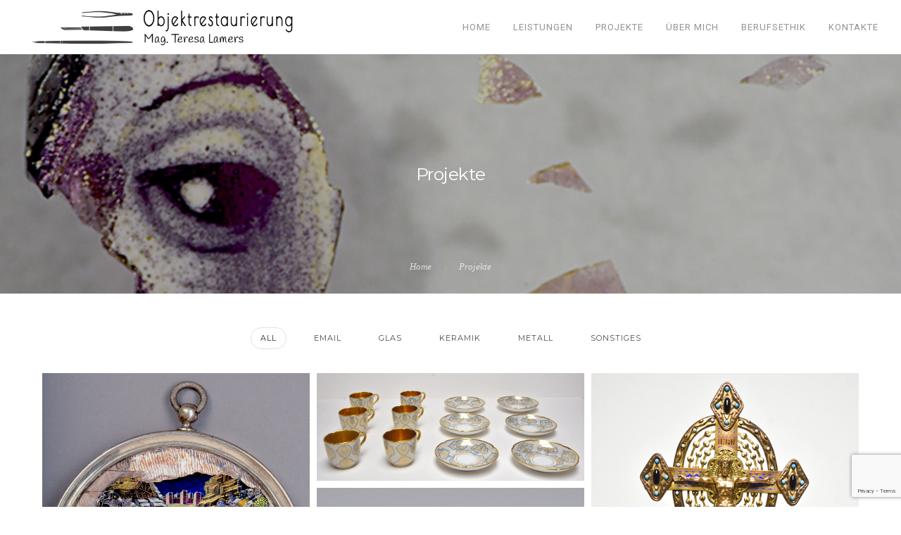

--- FILE ---
content_type: text/html; charset=UTF-8
request_url: http://www.restaurierung-lamers.at/Projekte/
body_size: 47974
content:
<!doctype html>
<html lang="de">
<head>
	<meta charset="UTF-8">
	<meta name="viewport" content="width=device-width, initial-scale=1.0">
	<link rel="pingback" href="http://www.restaurierung-lamers.at/xmlrpc.php" />
	<title>Projekte &#8211; Objektrestaurierung Mag. Teresa Lamers</title>
<meta name='robots' content='max-image-preview:large' />
<link rel='dns-prefetch' href='//fonts.googleapis.com' />
<link rel="alternate" type="application/rss+xml" title="Objektrestaurierung Mag. Teresa Lamers &raquo; Feed" href="http://www.restaurierung-lamers.at/feed/" />
<link rel="alternate" type="application/rss+xml" title="Objektrestaurierung Mag. Teresa Lamers &raquo; Kommentar-Feed" href="http://www.restaurierung-lamers.at/comments/feed/" />
<link rel="alternate" type="application/rss+xml" title="Objektrestaurierung Mag. Teresa Lamers &raquo; Projekte-Feed" href="http://www.restaurierung-lamers.at/Projekte/feed/" />
<script type="text/javascript">
/* <![CDATA[ */
window._wpemojiSettings = {"baseUrl":"https:\/\/s.w.org\/images\/core\/emoji\/15.0.3\/72x72\/","ext":".png","svgUrl":"https:\/\/s.w.org\/images\/core\/emoji\/15.0.3\/svg\/","svgExt":".svg","source":{"concatemoji":"http:\/\/www.restaurierung-lamers.at\/wp-includes\/js\/wp-emoji-release.min.js?ver=6.5.7"}};
/*! This file is auto-generated */
!function(i,n){var o,s,e;function c(e){try{var t={supportTests:e,timestamp:(new Date).valueOf()};sessionStorage.setItem(o,JSON.stringify(t))}catch(e){}}function p(e,t,n){e.clearRect(0,0,e.canvas.width,e.canvas.height),e.fillText(t,0,0);var t=new Uint32Array(e.getImageData(0,0,e.canvas.width,e.canvas.height).data),r=(e.clearRect(0,0,e.canvas.width,e.canvas.height),e.fillText(n,0,0),new Uint32Array(e.getImageData(0,0,e.canvas.width,e.canvas.height).data));return t.every(function(e,t){return e===r[t]})}function u(e,t,n){switch(t){case"flag":return n(e,"\ud83c\udff3\ufe0f\u200d\u26a7\ufe0f","\ud83c\udff3\ufe0f\u200b\u26a7\ufe0f")?!1:!n(e,"\ud83c\uddfa\ud83c\uddf3","\ud83c\uddfa\u200b\ud83c\uddf3")&&!n(e,"\ud83c\udff4\udb40\udc67\udb40\udc62\udb40\udc65\udb40\udc6e\udb40\udc67\udb40\udc7f","\ud83c\udff4\u200b\udb40\udc67\u200b\udb40\udc62\u200b\udb40\udc65\u200b\udb40\udc6e\u200b\udb40\udc67\u200b\udb40\udc7f");case"emoji":return!n(e,"\ud83d\udc26\u200d\u2b1b","\ud83d\udc26\u200b\u2b1b")}return!1}function f(e,t,n){var r="undefined"!=typeof WorkerGlobalScope&&self instanceof WorkerGlobalScope?new OffscreenCanvas(300,150):i.createElement("canvas"),a=r.getContext("2d",{willReadFrequently:!0}),o=(a.textBaseline="top",a.font="600 32px Arial",{});return e.forEach(function(e){o[e]=t(a,e,n)}),o}function t(e){var t=i.createElement("script");t.src=e,t.defer=!0,i.head.appendChild(t)}"undefined"!=typeof Promise&&(o="wpEmojiSettingsSupports",s=["flag","emoji"],n.supports={everything:!0,everythingExceptFlag:!0},e=new Promise(function(e){i.addEventListener("DOMContentLoaded",e,{once:!0})}),new Promise(function(t){var n=function(){try{var e=JSON.parse(sessionStorage.getItem(o));if("object"==typeof e&&"number"==typeof e.timestamp&&(new Date).valueOf()<e.timestamp+604800&&"object"==typeof e.supportTests)return e.supportTests}catch(e){}return null}();if(!n){if("undefined"!=typeof Worker&&"undefined"!=typeof OffscreenCanvas&&"undefined"!=typeof URL&&URL.createObjectURL&&"undefined"!=typeof Blob)try{var e="postMessage("+f.toString()+"("+[JSON.stringify(s),u.toString(),p.toString()].join(",")+"));",r=new Blob([e],{type:"text/javascript"}),a=new Worker(URL.createObjectURL(r),{name:"wpTestEmojiSupports"});return void(a.onmessage=function(e){c(n=e.data),a.terminate(),t(n)})}catch(e){}c(n=f(s,u,p))}t(n)}).then(function(e){for(var t in e)n.supports[t]=e[t],n.supports.everything=n.supports.everything&&n.supports[t],"flag"!==t&&(n.supports.everythingExceptFlag=n.supports.everythingExceptFlag&&n.supports[t]);n.supports.everythingExceptFlag=n.supports.everythingExceptFlag&&!n.supports.flag,n.DOMReady=!1,n.readyCallback=function(){n.DOMReady=!0}}).then(function(){return e}).then(function(){var e;n.supports.everything||(n.readyCallback(),(e=n.source||{}).concatemoji?t(e.concatemoji):e.wpemoji&&e.twemoji&&(t(e.twemoji),t(e.wpemoji)))}))}((window,document),window._wpemojiSettings);
/* ]]> */
</script>
<style id='wp-emoji-styles-inline-css' type='text/css'>

	img.wp-smiley, img.emoji {
		display: inline !important;
		border: none !important;
		box-shadow: none !important;
		height: 1em !important;
		width: 1em !important;
		margin: 0 0.07em !important;
		vertical-align: -0.1em !important;
		background: none !important;
		padding: 0 !important;
	}
</style>
<link rel='stylesheet' id='wp-block-library-css' href='http://www.restaurierung-lamers.at/wp-includes/css/dist/block-library/style.min.css?ver=6.5.7' type='text/css' media='all' />
<style id='wp-block-library-theme-inline-css' type='text/css'>
.wp-block-audio figcaption{color:#555;font-size:13px;text-align:center}.is-dark-theme .wp-block-audio figcaption{color:#ffffffa6}.wp-block-audio{margin:0 0 1em}.wp-block-code{border:1px solid #ccc;border-radius:4px;font-family:Menlo,Consolas,monaco,monospace;padding:.8em 1em}.wp-block-embed figcaption{color:#555;font-size:13px;text-align:center}.is-dark-theme .wp-block-embed figcaption{color:#ffffffa6}.wp-block-embed{margin:0 0 1em}.blocks-gallery-caption{color:#555;font-size:13px;text-align:center}.is-dark-theme .blocks-gallery-caption{color:#ffffffa6}.wp-block-image figcaption{color:#555;font-size:13px;text-align:center}.is-dark-theme .wp-block-image figcaption{color:#ffffffa6}.wp-block-image{margin:0 0 1em}.wp-block-pullquote{border-bottom:4px solid;border-top:4px solid;color:currentColor;margin-bottom:1.75em}.wp-block-pullquote cite,.wp-block-pullquote footer,.wp-block-pullquote__citation{color:currentColor;font-size:.8125em;font-style:normal;text-transform:uppercase}.wp-block-quote{border-left:.25em solid;margin:0 0 1.75em;padding-left:1em}.wp-block-quote cite,.wp-block-quote footer{color:currentColor;font-size:.8125em;font-style:normal;position:relative}.wp-block-quote.has-text-align-right{border-left:none;border-right:.25em solid;padding-left:0;padding-right:1em}.wp-block-quote.has-text-align-center{border:none;padding-left:0}.wp-block-quote.is-large,.wp-block-quote.is-style-large,.wp-block-quote.is-style-plain{border:none}.wp-block-search .wp-block-search__label{font-weight:700}.wp-block-search__button{border:1px solid #ccc;padding:.375em .625em}:where(.wp-block-group.has-background){padding:1.25em 2.375em}.wp-block-separator.has-css-opacity{opacity:.4}.wp-block-separator{border:none;border-bottom:2px solid;margin-left:auto;margin-right:auto}.wp-block-separator.has-alpha-channel-opacity{opacity:1}.wp-block-separator:not(.is-style-wide):not(.is-style-dots){width:100px}.wp-block-separator.has-background:not(.is-style-dots){border-bottom:none;height:1px}.wp-block-separator.has-background:not(.is-style-wide):not(.is-style-dots){height:2px}.wp-block-table{margin:0 0 1em}.wp-block-table td,.wp-block-table th{word-break:normal}.wp-block-table figcaption{color:#555;font-size:13px;text-align:center}.is-dark-theme .wp-block-table figcaption{color:#ffffffa6}.wp-block-video figcaption{color:#555;font-size:13px;text-align:center}.is-dark-theme .wp-block-video figcaption{color:#ffffffa6}.wp-block-video{margin:0 0 1em}.wp-block-template-part.has-background{margin-bottom:0;margin-top:0;padding:1.25em 2.375em}
</style>
<style id='classic-theme-styles-inline-css' type='text/css'>
/*! This file is auto-generated */
.wp-block-button__link{color:#fff;background-color:#32373c;border-radius:9999px;box-shadow:none;text-decoration:none;padding:calc(.667em + 2px) calc(1.333em + 2px);font-size:1.125em}.wp-block-file__button{background:#32373c;color:#fff;text-decoration:none}
</style>
<style id='global-styles-inline-css' type='text/css'>
body{--wp--preset--color--black: #000000;--wp--preset--color--cyan-bluish-gray: #abb8c3;--wp--preset--color--white: #ffffff;--wp--preset--color--pale-pink: #f78da7;--wp--preset--color--vivid-red: #cf2e2e;--wp--preset--color--luminous-vivid-orange: #ff6900;--wp--preset--color--luminous-vivid-amber: #fcb900;--wp--preset--color--light-green-cyan: #7bdcb5;--wp--preset--color--vivid-green-cyan: #00d084;--wp--preset--color--pale-cyan-blue: #8ed1fc;--wp--preset--color--vivid-cyan-blue: #0693e3;--wp--preset--color--vivid-purple: #9b51e0;--wp--preset--color--primary-color: #fbb61a;--wp--preset--color--dark-color: #1c1d1f;--wp--preset--color--warning-color: #eaa36e;--wp--preset--color--success-color: #8fae1b;--wp--preset--color--hot-color: #E41D52;--wp--preset--gradient--vivid-cyan-blue-to-vivid-purple: linear-gradient(135deg,rgba(6,147,227,1) 0%,rgb(155,81,224) 100%);--wp--preset--gradient--light-green-cyan-to-vivid-green-cyan: linear-gradient(135deg,rgb(122,220,180) 0%,rgb(0,208,130) 100%);--wp--preset--gradient--luminous-vivid-amber-to-luminous-vivid-orange: linear-gradient(135deg,rgba(252,185,0,1) 0%,rgba(255,105,0,1) 100%);--wp--preset--gradient--luminous-vivid-orange-to-vivid-red: linear-gradient(135deg,rgba(255,105,0,1) 0%,rgb(207,46,46) 100%);--wp--preset--gradient--very-light-gray-to-cyan-bluish-gray: linear-gradient(135deg,rgb(238,238,238) 0%,rgb(169,184,195) 100%);--wp--preset--gradient--cool-to-warm-spectrum: linear-gradient(135deg,rgb(74,234,220) 0%,rgb(151,120,209) 20%,rgb(207,42,186) 40%,rgb(238,44,130) 60%,rgb(251,105,98) 80%,rgb(254,248,76) 100%);--wp--preset--gradient--blush-light-purple: linear-gradient(135deg,rgb(255,206,236) 0%,rgb(152,150,240) 100%);--wp--preset--gradient--blush-bordeaux: linear-gradient(135deg,rgb(254,205,165) 0%,rgb(254,45,45) 50%,rgb(107,0,62) 100%);--wp--preset--gradient--luminous-dusk: linear-gradient(135deg,rgb(255,203,112) 0%,rgb(199,81,192) 50%,rgb(65,88,208) 100%);--wp--preset--gradient--pale-ocean: linear-gradient(135deg,rgb(255,245,203) 0%,rgb(182,227,212) 50%,rgb(51,167,181) 100%);--wp--preset--gradient--electric-grass: linear-gradient(135deg,rgb(202,248,128) 0%,rgb(113,206,126) 100%);--wp--preset--gradient--midnight: linear-gradient(135deg,rgb(2,3,129) 0%,rgb(40,116,252) 100%);--wp--preset--font-size--small: 13px;--wp--preset--font-size--medium: 20px;--wp--preset--font-size--large: 36px;--wp--preset--font-size--x-large: 42px;--wp--preset--spacing--20: 0.44rem;--wp--preset--spacing--30: 0.67rem;--wp--preset--spacing--40: 1rem;--wp--preset--spacing--50: 1.5rem;--wp--preset--spacing--60: 2.25rem;--wp--preset--spacing--70: 3.38rem;--wp--preset--spacing--80: 5.06rem;--wp--preset--shadow--natural: 6px 6px 9px rgba(0, 0, 0, 0.2);--wp--preset--shadow--deep: 12px 12px 50px rgba(0, 0, 0, 0.4);--wp--preset--shadow--sharp: 6px 6px 0px rgba(0, 0, 0, 0.2);--wp--preset--shadow--outlined: 6px 6px 0px -3px rgba(255, 255, 255, 1), 6px 6px rgba(0, 0, 0, 1);--wp--preset--shadow--crisp: 6px 6px 0px rgba(0, 0, 0, 1);}:where(.is-layout-flex){gap: 0.5em;}:where(.is-layout-grid){gap: 0.5em;}body .is-layout-flex{display: flex;}body .is-layout-flex{flex-wrap: wrap;align-items: center;}body .is-layout-flex > *{margin: 0;}body .is-layout-grid{display: grid;}body .is-layout-grid > *{margin: 0;}:where(.wp-block-columns.is-layout-flex){gap: 2em;}:where(.wp-block-columns.is-layout-grid){gap: 2em;}:where(.wp-block-post-template.is-layout-flex){gap: 1.25em;}:where(.wp-block-post-template.is-layout-grid){gap: 1.25em;}.has-black-color{color: var(--wp--preset--color--black) !important;}.has-cyan-bluish-gray-color{color: var(--wp--preset--color--cyan-bluish-gray) !important;}.has-white-color{color: var(--wp--preset--color--white) !important;}.has-pale-pink-color{color: var(--wp--preset--color--pale-pink) !important;}.has-vivid-red-color{color: var(--wp--preset--color--vivid-red) !important;}.has-luminous-vivid-orange-color{color: var(--wp--preset--color--luminous-vivid-orange) !important;}.has-luminous-vivid-amber-color{color: var(--wp--preset--color--luminous-vivid-amber) !important;}.has-light-green-cyan-color{color: var(--wp--preset--color--light-green-cyan) !important;}.has-vivid-green-cyan-color{color: var(--wp--preset--color--vivid-green-cyan) !important;}.has-pale-cyan-blue-color{color: var(--wp--preset--color--pale-cyan-blue) !important;}.has-vivid-cyan-blue-color{color: var(--wp--preset--color--vivid-cyan-blue) !important;}.has-vivid-purple-color{color: var(--wp--preset--color--vivid-purple) !important;}.has-black-background-color{background-color: var(--wp--preset--color--black) !important;}.has-cyan-bluish-gray-background-color{background-color: var(--wp--preset--color--cyan-bluish-gray) !important;}.has-white-background-color{background-color: var(--wp--preset--color--white) !important;}.has-pale-pink-background-color{background-color: var(--wp--preset--color--pale-pink) !important;}.has-vivid-red-background-color{background-color: var(--wp--preset--color--vivid-red) !important;}.has-luminous-vivid-orange-background-color{background-color: var(--wp--preset--color--luminous-vivid-orange) !important;}.has-luminous-vivid-amber-background-color{background-color: var(--wp--preset--color--luminous-vivid-amber) !important;}.has-light-green-cyan-background-color{background-color: var(--wp--preset--color--light-green-cyan) !important;}.has-vivid-green-cyan-background-color{background-color: var(--wp--preset--color--vivid-green-cyan) !important;}.has-pale-cyan-blue-background-color{background-color: var(--wp--preset--color--pale-cyan-blue) !important;}.has-vivid-cyan-blue-background-color{background-color: var(--wp--preset--color--vivid-cyan-blue) !important;}.has-vivid-purple-background-color{background-color: var(--wp--preset--color--vivid-purple) !important;}.has-black-border-color{border-color: var(--wp--preset--color--black) !important;}.has-cyan-bluish-gray-border-color{border-color: var(--wp--preset--color--cyan-bluish-gray) !important;}.has-white-border-color{border-color: var(--wp--preset--color--white) !important;}.has-pale-pink-border-color{border-color: var(--wp--preset--color--pale-pink) !important;}.has-vivid-red-border-color{border-color: var(--wp--preset--color--vivid-red) !important;}.has-luminous-vivid-orange-border-color{border-color: var(--wp--preset--color--luminous-vivid-orange) !important;}.has-luminous-vivid-amber-border-color{border-color: var(--wp--preset--color--luminous-vivid-amber) !important;}.has-light-green-cyan-border-color{border-color: var(--wp--preset--color--light-green-cyan) !important;}.has-vivid-green-cyan-border-color{border-color: var(--wp--preset--color--vivid-green-cyan) !important;}.has-pale-cyan-blue-border-color{border-color: var(--wp--preset--color--pale-cyan-blue) !important;}.has-vivid-cyan-blue-border-color{border-color: var(--wp--preset--color--vivid-cyan-blue) !important;}.has-vivid-purple-border-color{border-color: var(--wp--preset--color--vivid-purple) !important;}.has-vivid-cyan-blue-to-vivid-purple-gradient-background{background: var(--wp--preset--gradient--vivid-cyan-blue-to-vivid-purple) !important;}.has-light-green-cyan-to-vivid-green-cyan-gradient-background{background: var(--wp--preset--gradient--light-green-cyan-to-vivid-green-cyan) !important;}.has-luminous-vivid-amber-to-luminous-vivid-orange-gradient-background{background: var(--wp--preset--gradient--luminous-vivid-amber-to-luminous-vivid-orange) !important;}.has-luminous-vivid-orange-to-vivid-red-gradient-background{background: var(--wp--preset--gradient--luminous-vivid-orange-to-vivid-red) !important;}.has-very-light-gray-to-cyan-bluish-gray-gradient-background{background: var(--wp--preset--gradient--very-light-gray-to-cyan-bluish-gray) !important;}.has-cool-to-warm-spectrum-gradient-background{background: var(--wp--preset--gradient--cool-to-warm-spectrum) !important;}.has-blush-light-purple-gradient-background{background: var(--wp--preset--gradient--blush-light-purple) !important;}.has-blush-bordeaux-gradient-background{background: var(--wp--preset--gradient--blush-bordeaux) !important;}.has-luminous-dusk-gradient-background{background: var(--wp--preset--gradient--luminous-dusk) !important;}.has-pale-ocean-gradient-background{background: var(--wp--preset--gradient--pale-ocean) !important;}.has-electric-grass-gradient-background{background: var(--wp--preset--gradient--electric-grass) !important;}.has-midnight-gradient-background{background: var(--wp--preset--gradient--midnight) !important;}.has-small-font-size{font-size: var(--wp--preset--font-size--small) !important;}.has-medium-font-size{font-size: var(--wp--preset--font-size--medium) !important;}.has-large-font-size{font-size: var(--wp--preset--font-size--large) !important;}.has-x-large-font-size{font-size: var(--wp--preset--font-size--x-large) !important;}
.wp-block-navigation a:where(:not(.wp-element-button)){color: inherit;}
:where(.wp-block-post-template.is-layout-flex){gap: 1.25em;}:where(.wp-block-post-template.is-layout-grid){gap: 1.25em;}
:where(.wp-block-columns.is-layout-flex){gap: 2em;}:where(.wp-block-columns.is-layout-grid){gap: 2em;}
.wp-block-pullquote{font-size: 1.5em;line-height: 1.6;}
</style>
<link rel='stylesheet' id='contact-form-7-css' href='http://www.restaurierung-lamers.at/wp-content/plugins/contact-form-7/includes/css/styles.css?ver=5.9.3' type='text/css' media='all' />
<link rel='stylesheet' id='woocommerce-layout-css' href='http://www.restaurierung-lamers.at/wp-content/plugins/woocommerce/assets/css/woocommerce-layout.css?ver=8.7.2' type='text/css' media='all' />
<link rel='stylesheet' id='woocommerce-smallscreen-css' href='http://www.restaurierung-lamers.at/wp-content/plugins/woocommerce/assets/css/woocommerce-smallscreen.css?ver=8.7.2' type='text/css' media='only screen and (max-width: 768px)' />
<link rel='stylesheet' id='woocommerce-general-css' href='http://www.restaurierung-lamers.at/wp-content/plugins/woocommerce/assets/css/woocommerce.css?ver=8.7.2' type='text/css' media='all' />
<style id='woocommerce-inline-inline-css' type='text/css'>
.woocommerce form .form-row .required { visibility: visible; }
</style>
<link rel='stylesheet' id='js_composer_front-css' href='http://www.restaurierung-lamers.at/wp-content/plugins/js_composer/assets/css/js_composer.min.css?ver=7.5' type='text/css' media='all' />
<link rel='stylesheet' id='roneous-google-fonts-css' href='https://fonts.googleapis.com/css?family=Hind%3A400%2C100%2C300%2C400%2C600%2C700%7CMontserrat%3A400%2C100%2C300%2C400%2C600%2C700%7CRoboto%3A400%2C100%2C300%2C400%2C600%2C700%7COpen+Sans%3A300%2C400&#038;subset=latin%2Clatin-ext&#038;ver=6.5.7' type='text/css' media='all' />
<link rel='stylesheet' id='roneous-libs-css' href='http://www.restaurierung-lamers.at/wp-content/themes/roneous/assets/css/libs.css?ver=6.5.7' type='text/css' media='all' />
<link rel='stylesheet' id='roneous-theme-styles-css' href='http://www.restaurierung-lamers.at/wp-content/uploads/wp-less-cache/roneous-theme-styles.css?ver=1769012427' type='text/css' media='all' />
<link rel='stylesheet' id='roneous-style-css' href='http://www.restaurierung-lamers.at/wp-content/themes/roneous/style.css?ver=6.5.7' type='text/css' media='all' />
<style id='roneous-style-inline-css' type='text/css'>
.accordion .title span {font-size: 15px;}.nav-container nav.fixed{position:absolute;}
</style>
<script type="text/javascript" src="http://www.restaurierung-lamers.at/wp-includes/js/jquery/jquery.min.js?ver=3.7.1" id="jquery-core-js"></script>
<script type="text/javascript" src="http://www.restaurierung-lamers.at/wp-includes/js/jquery/jquery-migrate.min.js?ver=3.4.1" id="jquery-migrate-js"></script>
<script type="text/javascript" src="http://www.restaurierung-lamers.at/wp-content/plugins/woocommerce/assets/js/jquery-blockui/jquery.blockUI.min.js?ver=2.7.0-wc.8.7.2" id="jquery-blockui-js" data-wp-strategy="defer"></script>
<script type="text/javascript" id="wc-add-to-cart-js-extra">
/* <![CDATA[ */
var wc_add_to_cart_params = {"ajax_url":"\/wp-admin\/admin-ajax.php","wc_ajax_url":"\/?wc-ajax=%%endpoint%%","i18n_view_cart":"Warenkorb anzeigen","cart_url":"http:\/\/www.restaurierung-lamers.at","is_cart":"","cart_redirect_after_add":"no"};
/* ]]> */
</script>
<script type="text/javascript" src="http://www.restaurierung-lamers.at/wp-content/plugins/woocommerce/assets/js/frontend/add-to-cart.min.js?ver=8.7.2" id="wc-add-to-cart-js" data-wp-strategy="defer"></script>
<script type="text/javascript" src="http://www.restaurierung-lamers.at/wp-content/plugins/woocommerce/assets/js/js-cookie/js.cookie.min.js?ver=2.1.4-wc.8.7.2" id="js-cookie-js" defer="defer" data-wp-strategy="defer"></script>
<script type="text/javascript" id="woocommerce-js-extra">
/* <![CDATA[ */
var woocommerce_params = {"ajax_url":"\/wp-admin\/admin-ajax.php","wc_ajax_url":"\/?wc-ajax=%%endpoint%%"};
/* ]]> */
</script>
<script type="text/javascript" src="http://www.restaurierung-lamers.at/wp-content/plugins/woocommerce/assets/js/frontend/woocommerce.min.js?ver=8.7.2" id="woocommerce-js" defer="defer" data-wp-strategy="defer"></script>
<script type="text/javascript" src="http://www.restaurierung-lamers.at/wp-content/plugins/js_composer/assets/js/vendors/woocommerce-add-to-cart.js?ver=7.5" id="vc_woocommerce-add-to-cart-js-js"></script>
<script></script><link rel="https://api.w.org/" href="http://www.restaurierung-lamers.at/wp-json/" /><link rel="EditURI" type="application/rsd+xml" title="RSD" href="http://www.restaurierung-lamers.at/xmlrpc.php?rsd" />
<meta name="generator" content="WordPress 6.5.7" />
<meta name="generator" content="WooCommerce 8.7.2" />
	<noscript><style>.woocommerce-product-gallery{ opacity: 1 !important; }</style></noscript>
	<style type="text/css">.recentcomments a{display:inline !important;padding:0 !important;margin:0 !important;}</style><meta name="generator" content="Powered by WPBakery Page Builder - drag and drop page builder for WordPress."/>
<link rel="icon" href="http://www.restaurierung-lamers.at/wp-content/uploads/2020/11/cropped-Logo_web-32x32.png" sizes="32x32" />
<link rel="icon" href="http://www.restaurierung-lamers.at/wp-content/uploads/2020/11/cropped-Logo_web-192x192.png" sizes="192x192" />
<link rel="apple-touch-icon" href="http://www.restaurierung-lamers.at/wp-content/uploads/2020/11/cropped-Logo_web-180x180.png" />
<meta name="msapplication-TileImage" content="http://www.restaurierung-lamers.at/wp-content/uploads/2020/11/cropped-Logo_web-270x270.png" />
		<style type="text/css" id="wp-custom-css">
			#table_properties td {
/* only the cells with no cell before (aka the first one) */
font-size: 12px;
text-align: right;
/* only the cells with at least one cell before (aka all except the first one) */
	font-weight: bold;
    border: none;
	background-color: none;
}

#table_properties td + td {
    padding-left: 0;
		font-size: 23px;
	
		text-align: left;
	
	font-weight: lighter;
}

#table_properties tr {
    border: none;	
		background-color: transparent ;
}
#table_properties table {
	/*margin-left: -10px;*/

}
.accordion-style-2 .title:before{
			background-color:#fbb61a;
	    content: "\e61a";
}
.accordion-style-2 .active .title:before{
			background-color:gray;
	    content: "\e622";
}
	.page-nav .nav-title .subtitle {display: none!important;}
.project-masonry {    overflow: hidden;}
.filter-active .project-content.project-masonry .project {
    top: auto!important;
    left: auto!important;
}		</style>
		<noscript><style> .wpb_animate_when_almost_visible { opacity: 1; }</style></noscript></head>
<body class="archive post-type-archive post-type-archive-portfolio theme-roneous woocommerce-no-js normal-layout wpb-js-composer js-comp-ver-7.5 vc_responsive">
			<div class="nav-container">
    <nav>
        <div class="nav-bar">
            <div class="module left">
                <a href="http://www.restaurierung-lamers.at/">
                                        <img class="logo logo-light" alt="Objektrestaurierung Mag. Teresa Lamers" src="" />
                    <img class="logo logo-dark" alt="Objektrestaurierung Mag. Teresa Lamers" src="http://www.restaurierung-lamers.at/wp-content/uploads/2021/05/Logo_schmal-scaled.jpg" />
                                    </a>
            </div>
            <div class="module widget-wrap mobile-toggle right visible-sm visible-xs">
                <i class="ti-menu"></i>
            </div>
            <div class="module-group right">
                <div class="module left">
                    <ul id="menu-mainmenu" class="menu"><li id="menu-item-37"  class="menu-item menu-item-type-post_type menu-item-object-page menu-item-home menu-item-37"><a href="http://www.restaurierung-lamers.at/">Home</a><li id="menu-item-36"  class="menu-item menu-item-type-post_type menu-item-object-page menu-item-36"><a href="http://www.restaurierung-lamers.at/leistungen/">Leistungen</a><li id="menu-item-254"  class="menu-item menu-item-type-custom menu-item-object-custom current-menu-item menu-item-254 active"><a href="http://www.restaurierung-lamers.at/Projekte/">Projekte</a><li id="menu-item-42"  class="menu-item menu-item-type-post_type menu-item-object-page menu-item-42"><a href="http://www.restaurierung-lamers.at/ueber-mich/">Über mich</a><li id="menu-item-43"  class="menu-item menu-item-type-post_type menu-item-object-page menu-item-43"><a href="http://www.restaurierung-lamers.at/berufsethik/">Berufsethik</a><li id="menu-item-34"  class="menu-item menu-item-type-post_type menu-item-object-page menu-item-34"><a href="http://www.restaurierung-lamers.at/kontakte/">Kontakte</a></ul>                </div>
				            </div>
        </div>
    </nav>
</div>	<div class="main-container"><section class="page-title page-title-center image-bg overlay parallax"><div class="background-content"><img src="http://www.restaurierung-lamers.at/wp-content/uploads/2020/11/Projekte_Header_8.3-scaled.jpg" alt="page-header" class="background-image" /></div>
							<div class="container"><div class="row"><div class="col-sm-12 text-center">
					        	<h1 class="heading-title mb0">Projekte</h1>
					        	<p class="lead fade-color mb0"></p>
							</div></div></div><ol class="breadcrumb breadcrumb-style"><li><a href="http://www.restaurierung-lamers.at/" class="home-link" rel="home">Home</a></li><li class="active"><a href="http://www.restaurierung-lamers.at/Projekte/">Projekte</a></li></ol></section><section class="projects pt48">
    <div class="container">
        <div class="row pb24"><div class="col-sm-12 text-center"><ul class="filters mb0" data-project-id="project_grid_6970fccb2624e">
		    		<li class="filter active" data-group="all">All</li><li class="filter" data-group="0c83f57c786a0b4a39efab23731c7ebc">Email</li><li class="filter" data-group="526ffd74d16cf76c4b1f02ab59d70ac9">Glas</li><li class="filter" data-group="6a187562236aadcfcb46b74cb9a0c26d">Keramik</li><li class="filter" data-group="ee3f5a6dfae8b41d931489c8b8d3af25">Metall</li><li class="filter" data-group="65d164b8c01cece73d2ab642bcca7730">Sonstiges</li></ul></div></div><div class="row masonry-loader">
    <div class="col-sm-12 text-center">
        <div class="spinner"></div>
    </div>
</div>        <div id="project_grid_6970fccb2624e" data-id="project_grid_6970fccb2624e" class="row masonry masonry-show project-content project-masonry">
	        <div class="col-md-4 col-sm-6 masonry-item project" data-groups='["0c83f57c786a0b4a39efab23731c7ebc"]'>
    <div class="image-box hover-block text-center">
        <img width="2000" height="2560" src="http://www.restaurierung-lamers.at/wp-content/uploads/2020/11/Projekte_Link_Medaillion-scaled.jpg" class="background-image wp-post-image" alt="" decoding="async" fetchpriority="high" srcset="http://www.restaurierung-lamers.at/wp-content/uploads/2020/11/Projekte_Link_Medaillion-scaled.jpg 2000w, http://www.restaurierung-lamers.at/wp-content/uploads/2020/11/Projekte_Link_Medaillion-scaled-600x768.jpg 600w, http://www.restaurierung-lamers.at/wp-content/uploads/2020/11/Projekte_Link_Medaillion-234x300.jpg 234w, http://www.restaurierung-lamers.at/wp-content/uploads/2020/11/Projekte_Link_Medaillion-800x1024.jpg 800w, http://www.restaurierung-lamers.at/wp-content/uploads/2020/11/Projekte_Link_Medaillion-768x983.jpg 768w, http://www.restaurierung-lamers.at/wp-content/uploads/2020/11/Projekte_Link_Medaillion-1200x1536.jpg 1200w, http://www.restaurierung-lamers.at/wp-content/uploads/2020/11/Projekte_Link_Medaillion-1600x2048.jpg 1600w" sizes="(max-width: 2000px) 100vw, 2000px" />        <div class="hover-state">
            <a class="" href="http://www.restaurierung-lamers.at/Projekte/medaillon-mit-maleremail/"><h4 class="mx-text mb8">Medaillon mit Maleremail</h4><h6>Email</h6></a>        </div>
    </div>
</div><div class="col-md-4 col-sm-6 masonry-item project" data-groups='["6a187562236aadcfcb46b74cb9a0c26d"]'>
    <div class="image-box hover-block text-center">
        <img width="520" height="209" src="http://www.restaurierung-lamers.at/wp-content/uploads/2020/11/Projekte_Link_Service.jpg" class="background-image wp-post-image" alt="" decoding="async" srcset="http://www.restaurierung-lamers.at/wp-content/uploads/2020/11/Projekte_Link_Service.jpg 520w, http://www.restaurierung-lamers.at/wp-content/uploads/2020/11/Projekte_Link_Service-300x121.jpg 300w" sizes="(max-width: 520px) 100vw, 520px" />        <div class="hover-state">
            <a class="" href="http://www.restaurierung-lamers.at/Projekte/porzellanservice/"><h4 class="mx-text mb8">Porzellanservice</h4><h6>Keramik</h6></a>        </div>
    </div>
</div><div class="col-md-4 col-sm-6 masonry-item project" data-groups='["0c83f57c786a0b4a39efab23731c7ebc","ee3f5a6dfae8b41d931489c8b8d3af25"]'>
    <div class="image-box hover-block text-center">
        <img width="520" height="907" src="http://www.restaurierung-lamers.at/wp-content/uploads/2020/11/Projekte_Kreuz_Link.jpg" class="background-image wp-post-image" alt="" decoding="async" srcset="http://www.restaurierung-lamers.at/wp-content/uploads/2020/11/Projekte_Kreuz_Link.jpg 520w, http://www.restaurierung-lamers.at/wp-content/uploads/2020/11/Projekte_Kreuz_Link-172x300.jpg 172w" sizes="(max-width: 520px) 100vw, 520px" />        <div class="hover-state">
            <a class="" href="http://www.restaurierung-lamers.at/Projekte/altarkreuz/"><h4 class="mx-text mb8">Altarkreuz</h4><h6>Email / Metall</h6></a>        </div>
    </div>
</div><div class="col-md-4 col-sm-6 masonry-item project" data-groups='["526ffd74d16cf76c4b1f02ab59d70ac9"]'>
    <div class="image-box hover-block text-center">
        <img width="520" height="805" src="http://www.restaurierung-lamers.at/wp-content/uploads/2020/11/Projekte_Link_Humpen.jpg" class="background-image wp-post-image" alt="" decoding="async" loading="lazy" srcset="http://www.restaurierung-lamers.at/wp-content/uploads/2020/11/Projekte_Link_Humpen.jpg 520w, http://www.restaurierung-lamers.at/wp-content/uploads/2020/11/Projekte_Link_Humpen-194x300.jpg 194w" sizes="(max-width: 520px) 100vw, 520px" />        <div class="hover-state">
            <a class="" href="http://www.restaurierung-lamers.at/Projekte/humpen-mit-doppeladler/"><h4 class="mx-text mb8">Humpen mit Doppeladler</h4><h6>Glas</h6></a>        </div>
    </div>
</div><div class="col-md-4 col-sm-6 masonry-item project" data-groups='["ee3f5a6dfae8b41d931489c8b8d3af25","65d164b8c01cece73d2ab642bcca7730"]'>
    <div class="image-box hover-block text-center">
        <img width="520" height="709" src="http://www.restaurierung-lamers.at/wp-content/uploads/2020/11/Projekte_Link_Filigran.jpg" class="background-image wp-post-image" alt="" decoding="async" loading="lazy" srcset="http://www.restaurierung-lamers.at/wp-content/uploads/2020/11/Projekte_Link_Filigran.jpg 520w, http://www.restaurierung-lamers.at/wp-content/uploads/2020/11/Projekte_Link_Filigran-220x300.jpg 220w" sizes="(max-width: 520px) 100vw, 520px" />        <div class="hover-state">
            <a class="" href="http://www.restaurierung-lamers.at/Projekte/agnus-dei-in-einem-silberfiligran-ostensorium/"><h4 class="mx-text mb8">Silberfiligran Ostensorium für ein Agnus Dei</h4><h6>Metall / Sonstiges</h6></a>        </div>
    </div>
</div><div class="col-md-4 col-sm-6 masonry-item project" data-groups='["526ffd74d16cf76c4b1f02ab59d70ac9","ee3f5a6dfae8b41d931489c8b8d3af25","65d164b8c01cece73d2ab642bcca7730"]'>
    <div class="image-box hover-block text-center">
        <img width="520" height="718" src="http://www.restaurierung-lamers.at/wp-content/uploads/2020/11/Projekte_Link_Handstein.jpg" class="background-image wp-post-image" alt="" decoding="async" loading="lazy" srcset="http://www.restaurierung-lamers.at/wp-content/uploads/2020/11/Projekte_Link_Handstein.jpg 520w, http://www.restaurierung-lamers.at/wp-content/uploads/2020/11/Projekte_Link_Handstein-217x300.jpg 217w" sizes="(max-width: 520px) 100vw, 520px" />        <div class="hover-state">
            <a class="" href="http://www.restaurierung-lamers.at/Projekte/handstein/"><h4 class="mx-text mb8">Handstein</h4><h6>Glas / Metall / Sonstiges</h6></a>        </div>
    </div>
</div><div class="col-md-4 col-sm-6 masonry-item project" data-groups='["6a187562236aadcfcb46b74cb9a0c26d"]'>
    <div class="image-box hover-block text-center">
        <img width="520" height="643" src="http://www.restaurierung-lamers.at/wp-content/uploads/2020/11/Projekte_Link_Hermenaufsatz.jpg" class="background-image wp-post-image" alt="" decoding="async" loading="lazy" srcset="http://www.restaurierung-lamers.at/wp-content/uploads/2020/11/Projekte_Link_Hermenaufsatz.jpg 520w, http://www.restaurierung-lamers.at/wp-content/uploads/2020/11/Projekte_Link_Hermenaufsatz-243x300.jpg 243w" sizes="(max-width: 520px) 100vw, 520px" />        <div class="hover-state">
            <a class="" href="http://www.restaurierung-lamers.at/Projekte/hermenaufsatz/"><h4 class="mx-text mb8">Hermenaufsatz</h4><h6>Keramik</h6></a>        </div>
    </div>
</div><div class="col-md-4 col-sm-6 masonry-item project" data-groups='["526ffd74d16cf76c4b1f02ab59d70ac9"]'>
    <div class="image-box hover-block text-center">
        <img width="520" height="795" src="http://www.restaurierung-lamers.at/wp-content/uploads/2020/11/Projekte_Link_Karaffe.jpg" class="background-image wp-post-image" alt="" decoding="async" loading="lazy" srcset="http://www.restaurierung-lamers.at/wp-content/uploads/2020/11/Projekte_Link_Karaffe.jpg 520w, http://www.restaurierung-lamers.at/wp-content/uploads/2020/11/Projekte_Link_Karaffe-196x300.jpg 196w" sizes="(max-width: 520px) 100vw, 520px" />        <div class="hover-state">
            <a class="" href="http://www.restaurierung-lamers.at/Projekte/kristallkaraffe/"><h4 class="mx-text mb8">Kristallkaraffe</h4><h6>Glas</h6></a>        </div>
    </div>
</div><div class="col-md-4 col-sm-6 masonry-item project" data-groups='["6a187562236aadcfcb46b74cb9a0c26d"]'>
    <div class="image-box hover-block text-center">
        <img width="520" height="702" src="http://www.restaurierung-lamers.at/wp-content/uploads/2020/11/Projekte_Link_Krippe.jpg" class="background-image wp-post-image" alt="" decoding="async" loading="lazy" srcset="http://www.restaurierung-lamers.at/wp-content/uploads/2020/11/Projekte_Link_Krippe.jpg 520w, http://www.restaurierung-lamers.at/wp-content/uploads/2020/11/Projekte_Link_Krippe-222x300.jpg 222w" sizes="(max-width: 520px) 100vw, 520px" />        <div class="hover-state">
            <a class="" href="http://www.restaurierung-lamers.at/Projekte/majolikakrippe/"><h4 class="mx-text mb8">Majolikakrippe</h4><h6>Keramik</h6></a>        </div>
    </div>
</div><div class="col-md-4 col-sm-6 masonry-item project" data-groups='["ee3f5a6dfae8b41d931489c8b8d3af25","65d164b8c01cece73d2ab642bcca7730"]'>
    <div class="image-box hover-block text-center">
        <img width="520" height="390" src="http://www.restaurierung-lamers.at/wp-content/uploads/2020/11/Projekte_Link_Muschelbecken.jpg" class="background-image wp-post-image" alt="" decoding="async" loading="lazy" srcset="http://www.restaurierung-lamers.at/wp-content/uploads/2020/11/Projekte_Link_Muschelbecken.jpg 520w, http://www.restaurierung-lamers.at/wp-content/uploads/2020/11/Projekte_Link_Muschelbecken-300x225.jpg 300w" sizes="(max-width: 520px) 100vw, 520px" />        <div class="hover-state">
            <a class="" href="http://www.restaurierung-lamers.at/Projekte/muschelbecken/"><h4 class="mx-text mb8">Muschelbecken</h4><h6>Metall / Sonstiges</h6></a>        </div>
    </div>
</div><div class="col-md-4 col-sm-6 masonry-item project" data-groups='["ee3f5a6dfae8b41d931489c8b8d3af25","65d164b8c01cece73d2ab642bcca7730"]'>
    <div class="image-box hover-block text-center">
        <img width="520" height="622" src="http://www.restaurierung-lamers.at/wp-content/uploads/2020/11/Projekt_Link_Rahmen-e1614515471796.jpg" class="background-image wp-post-image" alt="" decoding="async" loading="lazy" srcset="http://www.restaurierung-lamers.at/wp-content/uploads/2020/11/Projekt_Link_Rahmen-e1614515471796.jpg 520w, http://www.restaurierung-lamers.at/wp-content/uploads/2020/11/Projekt_Link_Rahmen-e1614515471796-251x300.jpg 251w" sizes="(max-width: 520px) 100vw, 520px" />        <div class="hover-state">
            <a class="" href="http://www.restaurierung-lamers.at/Projekte/zierrahmen/"><h4 class="mx-text mb8">Zierrahmen</h4><h6>Metall / Sonstiges</h6></a>        </div>
    </div>
</div><div class="col-md-4 col-sm-6 masonry-item project" data-groups='["ee3f5a6dfae8b41d931489c8b8d3af25"]'>
    <div class="image-box hover-block text-center">
        <img width="520" height="409" src="http://www.restaurierung-lamers.at/wp-content/uploads/2020/11/Projekte_Link_Surtout.jpg" class="background-image wp-post-image" alt="" decoding="async" loading="lazy" srcset="http://www.restaurierung-lamers.at/wp-content/uploads/2020/11/Projekte_Link_Surtout.jpg 520w, http://www.restaurierung-lamers.at/wp-content/uploads/2020/11/Projekte_Link_Surtout-300x236.jpg 300w" sizes="(max-width: 520px) 100vw, 520px" />        <div class="hover-state">
            <a class="" href="http://www.restaurierung-lamers.at/Projekte/surtout-des-herzogs-karl-alexander-von-lothringen/"><h4 class="mx-text mb8">Surtout des Herzogs Karl Alexander von Lothringen</h4><h6>Metall</h6></a>        </div>
    </div>
</div><div class="col-md-4 col-sm-6 masonry-item project" data-groups='["ee3f5a6dfae8b41d931489c8b8d3af25"]'>
    <div class="image-box hover-block text-center">
        <img width="942" height="520" src="http://www.restaurierung-lamers.at/wp-content/uploads/2021/03/Silberreinigung_Link.jpg" class="background-image wp-post-image" alt="" decoding="async" loading="lazy" srcset="http://www.restaurierung-lamers.at/wp-content/uploads/2021/03/Silberreinigung_Link.jpg 942w, http://www.restaurierung-lamers.at/wp-content/uploads/2021/03/Silberreinigung_Link-600x331.jpg 600w, http://www.restaurierung-lamers.at/wp-content/uploads/2021/03/Silberreinigung_Link-300x166.jpg 300w, http://www.restaurierung-lamers.at/wp-content/uploads/2021/03/Silberreinigung_Link-768x424.jpg 768w" sizes="(max-width: 942px) 100vw, 942px" />        <div class="hover-state">
            <a class="" href="http://www.restaurierung-lamers.at/Projekte/silberobjekte-aus-der-schausammlung-des-mak/"><h4 class="mx-text mb8">Silberobjekte aus der Schausammlung des MAK</h4><h6>Metall</h6></a>        </div>
    </div>
</div><div class="col-md-4 col-sm-6 masonry-item project" data-groups='["65d164b8c01cece73d2ab642bcca7730"]'>
    <div class="image-box hover-block text-center">
        <img width="520" height="478" src="http://www.restaurierung-lamers.at/wp-content/uploads/2020/11/Projekte_Link_Elfenbein.jpg" class="background-image wp-post-image" alt="" decoding="async" loading="lazy" srcset="http://www.restaurierung-lamers.at/wp-content/uploads/2020/11/Projekte_Link_Elfenbein.jpg 520w, http://www.restaurierung-lamers.at/wp-content/uploads/2020/11/Projekte_Link_Elfenbein-300x276.jpg 300w" sizes="(max-width: 520px) 100vw, 520px" />        <div class="hover-state">
            <a class="" href="http://www.restaurierung-lamers.at/Projekte/elfenbeinfiguren/"><h4 class="mx-text mb8">Elfenbeinfiguren</h4><h6>Sonstiges</h6></a>        </div>
    </div>
</div>        </div>
    </div>
</section>		<footer class="footer-widget bg-dark p0">
        <div class="large-container sub-footer">
        <div class="row">
            <div class="col-sm-6">
                <span class="sub">
                    <a href="restaurierung-lamers.at/impressum">Copyright ©	Teresa Lamers </a>|<a href="restaurierung-lamers.at/impressum"> Impressum</a>                 </span>
            </div>
            <div class="col-sm-6 text-right">
                <ul class="list-inline social-list">
                    <li><a href="http://+43%206646500562" target="_blank"><i class="fa fa-phone-square"></i></a></li><li><a href="http://office@restaurierung-lamers.at" target="_blank"><i class="ti-email"></i></a></li><li><a href="http://restaurierung-lamers.at" target="_blank"><i class="fa fa-home"></i></a></li>                </ul>
            </div>
        </div>
    </div>
    </footer>			</div><!--END: main-container-->
		<script type='text/javascript'>
		(function () {
			var c = document.body.className;
			c = c.replace(/woocommerce-no-js/, 'woocommerce-js');
			document.body.className = c;
		})();
	</script>
	<script type="text/javascript" src="http://www.restaurierung-lamers.at/wp-content/plugins/contact-form-7/includes/swv/js/index.js?ver=5.9.3" id="swv-js"></script>
<script type="text/javascript" id="contact-form-7-js-extra">
/* <![CDATA[ */
var wpcf7 = {"api":{"root":"http:\/\/www.restaurierung-lamers.at\/wp-json\/","namespace":"contact-form-7\/v1"}};
/* ]]> */
</script>
<script type="text/javascript" src="http://www.restaurierung-lamers.at/wp-content/plugins/contact-form-7/includes/js/index.js?ver=5.9.3" id="contact-form-7-js"></script>
<script type="text/javascript" src="http://www.restaurierung-lamers.at/wp-content/plugins/woocommerce/assets/js/sourcebuster/sourcebuster.min.js?ver=8.7.2" id="sourcebuster-js-js"></script>
<script type="text/javascript" id="wc-order-attribution-js-extra">
/* <![CDATA[ */
var wc_order_attribution = {"params":{"lifetime":1.0e-5,"session":30,"ajaxurl":"http:\/\/www.restaurierung-lamers.at\/wp-admin\/admin-ajax.php","prefix":"wc_order_attribution_","allowTracking":true},"fields":{"source_type":"current.typ","referrer":"current_add.rf","utm_campaign":"current.cmp","utm_source":"current.src","utm_medium":"current.mdm","utm_content":"current.cnt","utm_id":"current.id","utm_term":"current.trm","session_entry":"current_add.ep","session_start_time":"current_add.fd","session_pages":"session.pgs","session_count":"udata.vst","user_agent":"udata.uag"}};
/* ]]> */
</script>
<script type="text/javascript" src="http://www.restaurierung-lamers.at/wp-content/plugins/woocommerce/assets/js/frontend/order-attribution.min.js?ver=8.7.2" id="wc-order-attribution-js"></script>
<script type="text/javascript" src="https://www.google.com/recaptcha/api.js?render=6LfHyvcUAAAAAECsxkk9nVvvuhww5LpnvmND-ccm&amp;ver=3.0" id="google-recaptcha-js"></script>
<script type="text/javascript" src="http://www.restaurierung-lamers.at/wp-includes/js/dist/vendor/wp-polyfill-inert.min.js?ver=3.1.2" id="wp-polyfill-inert-js"></script>
<script type="text/javascript" src="http://www.restaurierung-lamers.at/wp-includes/js/dist/vendor/regenerator-runtime.min.js?ver=0.14.0" id="regenerator-runtime-js"></script>
<script type="text/javascript" src="http://www.restaurierung-lamers.at/wp-includes/js/dist/vendor/wp-polyfill.min.js?ver=3.15.0" id="wp-polyfill-js"></script>
<script type="text/javascript" id="wpcf7-recaptcha-js-extra">
/* <![CDATA[ */
var wpcf7_recaptcha = {"sitekey":"6LfHyvcUAAAAAECsxkk9nVvvuhww5LpnvmND-ccm","actions":{"homepage":"homepage","contactform":"contactform"}};
/* ]]> */
</script>
<script type="text/javascript" src="http://www.restaurierung-lamers.at/wp-content/plugins/contact-form-7/modules/recaptcha/index.js?ver=5.9.3" id="wpcf7-recaptcha-js"></script>
<script type="text/javascript" src="http://www.restaurierung-lamers.at/wp-content/themes/roneous/assets/js/bootstrap.js?ver=6.5.7" id="bootstrap-js"></script>
<script type="text/javascript" src="http://www.restaurierung-lamers.at/wp-includes/js/imagesloaded.min.js?ver=5.0.0" id="imagesloaded-js"></script>
<script type="text/javascript" src="http://www.restaurierung-lamers.at/wp-includes/js/masonry.min.js?ver=4.2.2" id="masonry-js"></script>
<script type="text/javascript" src="http://www.restaurierung-lamers.at/wp-content/themes/roneous/assets/js/lib/jquery.equalheights.min.js?ver=6.5.7" id="equalheights-js"></script>
<script type="text/javascript" src="http://www.restaurierung-lamers.at/wp-content/themes/roneous/assets/js/lib/jquery.smooth-scroll.min.js?ver=6.5.7" id="smoothscroll-js"></script>
<script type="text/javascript" src="http://www.restaurierung-lamers.at/wp-content/themes/roneous/assets/js/lib/owl.carousel.min.js?ver=6.5.7" id="owlcarousel-js"></script>
<script type="text/javascript" src="http://www.restaurierung-lamers.at/wp-content/plugins/js_composer/assets/lib/flexslider/jquery.flexslider.min.js?ver=7.5" id="flexslider-js" defer="defer" data-wp-strategy="defer"></script>
<script type="text/javascript" src="http://www.restaurierung-lamers.at/wp-content/themes/roneous/assets/js/lib/jquery.social-share-counter.js?ver=6.5.7" id="social-share-counter-js"></script>
<script type="text/javascript" src="http://www.restaurierung-lamers.at/wp-content/themes/roneous/assets/js/lib/flickrPhotoStream.js?ver=6.5.7" id="flickr-photo-stream-js"></script>
<script type="text/javascript" src="http://www.restaurierung-lamers.at/wp-content/themes/roneous/assets/js/lib/jquery.parallax.js?ver=6.5.7" id="jsparallax-js"></script>
<script type="text/javascript" src="http://www.restaurierung-lamers.at/wp-content/themes/roneous/assets/js/lib/waypoint.js?ver=6.5.7" id="waypoint-js"></script>
<script type="text/javascript" src="http://www.restaurierung-lamers.at/wp-content/themes/roneous/assets/js/lib/jquery.counterup.js?ver=6.5.7" id="counterup-js"></script>
<script type="text/javascript" src="http://www.restaurierung-lamers.at/wp-content/themes/roneous/assets/js/lib/lightbox.min.js?ver=6.5.7" id="jslightbox-js"></script>
<script type="text/javascript" src="http://www.restaurierung-lamers.at/wp-content/themes/roneous/assets/js/lib/jquery.mb.YTPlayer.min.js?ver=6.5.7" id="mb-ytplayer-js"></script>
<script type="text/javascript" src="http://www.restaurierung-lamers.at/wp-content/themes/roneous/assets/js/lib/jquery.countdown.min.js?ver=6.5.7" id="countdown-js"></script>
<script type="text/javascript" src="http://www.restaurierung-lamers.at/wp-content/themes/roneous/assets/js/lib/fluidvids.js?ver=6.5.7" id="fluidvids-js"></script>
<script type="text/javascript" src="http://www.restaurierung-lamers.at/wp-content/themes/roneous/assets/js/lib/gmap3.min.js?ver=6.5.7" id="gmap3-js"></script>
<script type="text/javascript" src="http://www.restaurierung-lamers.at/wp-content/themes/roneous/assets/js/lib/modernizr.js?ver=6.5.7" id="modernizr-js"></script>
<script type="text/javascript" src="http://www.restaurierung-lamers.at/wp-content/themes/roneous/assets/js/lib/jquery.throttle.min.js?ver=6.5.7" id="jsthrottle-js"></script>
<script type="text/javascript" src="http://www.restaurierung-lamers.at/wp-content/themes/roneous/assets/js/lib/jQuery.shuffle.min.js?ver=6.5.7" id="jsshuffle-js"></script>
<script type="text/javascript" id="roneous-scripts-js-extra">
/* <![CDATA[ */
var wp_data = {"roneous_ajax_url":"http:\/\/www.restaurierung-lamers.at\/wp-admin\/admin-ajax.php","roneous_menu_height":"77","roneous_menu_open":"yes","roneous_permalink":"http:\/\/www.restaurierung-lamers.at\/Projekte\/medaillon-mit-maleremail\/"};
/* ]]> */
</script>
<script type="text/javascript" src="http://www.restaurierung-lamers.at/wp-content/themes/roneous/assets/js/scripts.js?ver=6.5.7" id="roneous-scripts-js"></script>
<script></script></body>
</html>

--- FILE ---
content_type: text/html; charset=utf-8
request_url: https://www.google.com/recaptcha/api2/anchor?ar=1&k=6LfHyvcUAAAAAECsxkk9nVvvuhww5LpnvmND-ccm&co=aHR0cDovL3d3dy5yZXN0YXVyaWVydW5nLWxhbWVycy5hdDo4MA..&hl=en&v=PoyoqOPhxBO7pBk68S4YbpHZ&size=invisible&anchor-ms=20000&execute-ms=30000&cb=6x6lpq9upa4e
body_size: 48425
content:
<!DOCTYPE HTML><html dir="ltr" lang="en"><head><meta http-equiv="Content-Type" content="text/html; charset=UTF-8">
<meta http-equiv="X-UA-Compatible" content="IE=edge">
<title>reCAPTCHA</title>
<style type="text/css">
/* cyrillic-ext */
@font-face {
  font-family: 'Roboto';
  font-style: normal;
  font-weight: 400;
  font-stretch: 100%;
  src: url(//fonts.gstatic.com/s/roboto/v48/KFO7CnqEu92Fr1ME7kSn66aGLdTylUAMa3GUBHMdazTgWw.woff2) format('woff2');
  unicode-range: U+0460-052F, U+1C80-1C8A, U+20B4, U+2DE0-2DFF, U+A640-A69F, U+FE2E-FE2F;
}
/* cyrillic */
@font-face {
  font-family: 'Roboto';
  font-style: normal;
  font-weight: 400;
  font-stretch: 100%;
  src: url(//fonts.gstatic.com/s/roboto/v48/KFO7CnqEu92Fr1ME7kSn66aGLdTylUAMa3iUBHMdazTgWw.woff2) format('woff2');
  unicode-range: U+0301, U+0400-045F, U+0490-0491, U+04B0-04B1, U+2116;
}
/* greek-ext */
@font-face {
  font-family: 'Roboto';
  font-style: normal;
  font-weight: 400;
  font-stretch: 100%;
  src: url(//fonts.gstatic.com/s/roboto/v48/KFO7CnqEu92Fr1ME7kSn66aGLdTylUAMa3CUBHMdazTgWw.woff2) format('woff2');
  unicode-range: U+1F00-1FFF;
}
/* greek */
@font-face {
  font-family: 'Roboto';
  font-style: normal;
  font-weight: 400;
  font-stretch: 100%;
  src: url(//fonts.gstatic.com/s/roboto/v48/KFO7CnqEu92Fr1ME7kSn66aGLdTylUAMa3-UBHMdazTgWw.woff2) format('woff2');
  unicode-range: U+0370-0377, U+037A-037F, U+0384-038A, U+038C, U+038E-03A1, U+03A3-03FF;
}
/* math */
@font-face {
  font-family: 'Roboto';
  font-style: normal;
  font-weight: 400;
  font-stretch: 100%;
  src: url(//fonts.gstatic.com/s/roboto/v48/KFO7CnqEu92Fr1ME7kSn66aGLdTylUAMawCUBHMdazTgWw.woff2) format('woff2');
  unicode-range: U+0302-0303, U+0305, U+0307-0308, U+0310, U+0312, U+0315, U+031A, U+0326-0327, U+032C, U+032F-0330, U+0332-0333, U+0338, U+033A, U+0346, U+034D, U+0391-03A1, U+03A3-03A9, U+03B1-03C9, U+03D1, U+03D5-03D6, U+03F0-03F1, U+03F4-03F5, U+2016-2017, U+2034-2038, U+203C, U+2040, U+2043, U+2047, U+2050, U+2057, U+205F, U+2070-2071, U+2074-208E, U+2090-209C, U+20D0-20DC, U+20E1, U+20E5-20EF, U+2100-2112, U+2114-2115, U+2117-2121, U+2123-214F, U+2190, U+2192, U+2194-21AE, U+21B0-21E5, U+21F1-21F2, U+21F4-2211, U+2213-2214, U+2216-22FF, U+2308-230B, U+2310, U+2319, U+231C-2321, U+2336-237A, U+237C, U+2395, U+239B-23B7, U+23D0, U+23DC-23E1, U+2474-2475, U+25AF, U+25B3, U+25B7, U+25BD, U+25C1, U+25CA, U+25CC, U+25FB, U+266D-266F, U+27C0-27FF, U+2900-2AFF, U+2B0E-2B11, U+2B30-2B4C, U+2BFE, U+3030, U+FF5B, U+FF5D, U+1D400-1D7FF, U+1EE00-1EEFF;
}
/* symbols */
@font-face {
  font-family: 'Roboto';
  font-style: normal;
  font-weight: 400;
  font-stretch: 100%;
  src: url(//fonts.gstatic.com/s/roboto/v48/KFO7CnqEu92Fr1ME7kSn66aGLdTylUAMaxKUBHMdazTgWw.woff2) format('woff2');
  unicode-range: U+0001-000C, U+000E-001F, U+007F-009F, U+20DD-20E0, U+20E2-20E4, U+2150-218F, U+2190, U+2192, U+2194-2199, U+21AF, U+21E6-21F0, U+21F3, U+2218-2219, U+2299, U+22C4-22C6, U+2300-243F, U+2440-244A, U+2460-24FF, U+25A0-27BF, U+2800-28FF, U+2921-2922, U+2981, U+29BF, U+29EB, U+2B00-2BFF, U+4DC0-4DFF, U+FFF9-FFFB, U+10140-1018E, U+10190-1019C, U+101A0, U+101D0-101FD, U+102E0-102FB, U+10E60-10E7E, U+1D2C0-1D2D3, U+1D2E0-1D37F, U+1F000-1F0FF, U+1F100-1F1AD, U+1F1E6-1F1FF, U+1F30D-1F30F, U+1F315, U+1F31C, U+1F31E, U+1F320-1F32C, U+1F336, U+1F378, U+1F37D, U+1F382, U+1F393-1F39F, U+1F3A7-1F3A8, U+1F3AC-1F3AF, U+1F3C2, U+1F3C4-1F3C6, U+1F3CA-1F3CE, U+1F3D4-1F3E0, U+1F3ED, U+1F3F1-1F3F3, U+1F3F5-1F3F7, U+1F408, U+1F415, U+1F41F, U+1F426, U+1F43F, U+1F441-1F442, U+1F444, U+1F446-1F449, U+1F44C-1F44E, U+1F453, U+1F46A, U+1F47D, U+1F4A3, U+1F4B0, U+1F4B3, U+1F4B9, U+1F4BB, U+1F4BF, U+1F4C8-1F4CB, U+1F4D6, U+1F4DA, U+1F4DF, U+1F4E3-1F4E6, U+1F4EA-1F4ED, U+1F4F7, U+1F4F9-1F4FB, U+1F4FD-1F4FE, U+1F503, U+1F507-1F50B, U+1F50D, U+1F512-1F513, U+1F53E-1F54A, U+1F54F-1F5FA, U+1F610, U+1F650-1F67F, U+1F687, U+1F68D, U+1F691, U+1F694, U+1F698, U+1F6AD, U+1F6B2, U+1F6B9-1F6BA, U+1F6BC, U+1F6C6-1F6CF, U+1F6D3-1F6D7, U+1F6E0-1F6EA, U+1F6F0-1F6F3, U+1F6F7-1F6FC, U+1F700-1F7FF, U+1F800-1F80B, U+1F810-1F847, U+1F850-1F859, U+1F860-1F887, U+1F890-1F8AD, U+1F8B0-1F8BB, U+1F8C0-1F8C1, U+1F900-1F90B, U+1F93B, U+1F946, U+1F984, U+1F996, U+1F9E9, U+1FA00-1FA6F, U+1FA70-1FA7C, U+1FA80-1FA89, U+1FA8F-1FAC6, U+1FACE-1FADC, U+1FADF-1FAE9, U+1FAF0-1FAF8, U+1FB00-1FBFF;
}
/* vietnamese */
@font-face {
  font-family: 'Roboto';
  font-style: normal;
  font-weight: 400;
  font-stretch: 100%;
  src: url(//fonts.gstatic.com/s/roboto/v48/KFO7CnqEu92Fr1ME7kSn66aGLdTylUAMa3OUBHMdazTgWw.woff2) format('woff2');
  unicode-range: U+0102-0103, U+0110-0111, U+0128-0129, U+0168-0169, U+01A0-01A1, U+01AF-01B0, U+0300-0301, U+0303-0304, U+0308-0309, U+0323, U+0329, U+1EA0-1EF9, U+20AB;
}
/* latin-ext */
@font-face {
  font-family: 'Roboto';
  font-style: normal;
  font-weight: 400;
  font-stretch: 100%;
  src: url(//fonts.gstatic.com/s/roboto/v48/KFO7CnqEu92Fr1ME7kSn66aGLdTylUAMa3KUBHMdazTgWw.woff2) format('woff2');
  unicode-range: U+0100-02BA, U+02BD-02C5, U+02C7-02CC, U+02CE-02D7, U+02DD-02FF, U+0304, U+0308, U+0329, U+1D00-1DBF, U+1E00-1E9F, U+1EF2-1EFF, U+2020, U+20A0-20AB, U+20AD-20C0, U+2113, U+2C60-2C7F, U+A720-A7FF;
}
/* latin */
@font-face {
  font-family: 'Roboto';
  font-style: normal;
  font-weight: 400;
  font-stretch: 100%;
  src: url(//fonts.gstatic.com/s/roboto/v48/KFO7CnqEu92Fr1ME7kSn66aGLdTylUAMa3yUBHMdazQ.woff2) format('woff2');
  unicode-range: U+0000-00FF, U+0131, U+0152-0153, U+02BB-02BC, U+02C6, U+02DA, U+02DC, U+0304, U+0308, U+0329, U+2000-206F, U+20AC, U+2122, U+2191, U+2193, U+2212, U+2215, U+FEFF, U+FFFD;
}
/* cyrillic-ext */
@font-face {
  font-family: 'Roboto';
  font-style: normal;
  font-weight: 500;
  font-stretch: 100%;
  src: url(//fonts.gstatic.com/s/roboto/v48/KFO7CnqEu92Fr1ME7kSn66aGLdTylUAMa3GUBHMdazTgWw.woff2) format('woff2');
  unicode-range: U+0460-052F, U+1C80-1C8A, U+20B4, U+2DE0-2DFF, U+A640-A69F, U+FE2E-FE2F;
}
/* cyrillic */
@font-face {
  font-family: 'Roboto';
  font-style: normal;
  font-weight: 500;
  font-stretch: 100%;
  src: url(//fonts.gstatic.com/s/roboto/v48/KFO7CnqEu92Fr1ME7kSn66aGLdTylUAMa3iUBHMdazTgWw.woff2) format('woff2');
  unicode-range: U+0301, U+0400-045F, U+0490-0491, U+04B0-04B1, U+2116;
}
/* greek-ext */
@font-face {
  font-family: 'Roboto';
  font-style: normal;
  font-weight: 500;
  font-stretch: 100%;
  src: url(//fonts.gstatic.com/s/roboto/v48/KFO7CnqEu92Fr1ME7kSn66aGLdTylUAMa3CUBHMdazTgWw.woff2) format('woff2');
  unicode-range: U+1F00-1FFF;
}
/* greek */
@font-face {
  font-family: 'Roboto';
  font-style: normal;
  font-weight: 500;
  font-stretch: 100%;
  src: url(//fonts.gstatic.com/s/roboto/v48/KFO7CnqEu92Fr1ME7kSn66aGLdTylUAMa3-UBHMdazTgWw.woff2) format('woff2');
  unicode-range: U+0370-0377, U+037A-037F, U+0384-038A, U+038C, U+038E-03A1, U+03A3-03FF;
}
/* math */
@font-face {
  font-family: 'Roboto';
  font-style: normal;
  font-weight: 500;
  font-stretch: 100%;
  src: url(//fonts.gstatic.com/s/roboto/v48/KFO7CnqEu92Fr1ME7kSn66aGLdTylUAMawCUBHMdazTgWw.woff2) format('woff2');
  unicode-range: U+0302-0303, U+0305, U+0307-0308, U+0310, U+0312, U+0315, U+031A, U+0326-0327, U+032C, U+032F-0330, U+0332-0333, U+0338, U+033A, U+0346, U+034D, U+0391-03A1, U+03A3-03A9, U+03B1-03C9, U+03D1, U+03D5-03D6, U+03F0-03F1, U+03F4-03F5, U+2016-2017, U+2034-2038, U+203C, U+2040, U+2043, U+2047, U+2050, U+2057, U+205F, U+2070-2071, U+2074-208E, U+2090-209C, U+20D0-20DC, U+20E1, U+20E5-20EF, U+2100-2112, U+2114-2115, U+2117-2121, U+2123-214F, U+2190, U+2192, U+2194-21AE, U+21B0-21E5, U+21F1-21F2, U+21F4-2211, U+2213-2214, U+2216-22FF, U+2308-230B, U+2310, U+2319, U+231C-2321, U+2336-237A, U+237C, U+2395, U+239B-23B7, U+23D0, U+23DC-23E1, U+2474-2475, U+25AF, U+25B3, U+25B7, U+25BD, U+25C1, U+25CA, U+25CC, U+25FB, U+266D-266F, U+27C0-27FF, U+2900-2AFF, U+2B0E-2B11, U+2B30-2B4C, U+2BFE, U+3030, U+FF5B, U+FF5D, U+1D400-1D7FF, U+1EE00-1EEFF;
}
/* symbols */
@font-face {
  font-family: 'Roboto';
  font-style: normal;
  font-weight: 500;
  font-stretch: 100%;
  src: url(//fonts.gstatic.com/s/roboto/v48/KFO7CnqEu92Fr1ME7kSn66aGLdTylUAMaxKUBHMdazTgWw.woff2) format('woff2');
  unicode-range: U+0001-000C, U+000E-001F, U+007F-009F, U+20DD-20E0, U+20E2-20E4, U+2150-218F, U+2190, U+2192, U+2194-2199, U+21AF, U+21E6-21F0, U+21F3, U+2218-2219, U+2299, U+22C4-22C6, U+2300-243F, U+2440-244A, U+2460-24FF, U+25A0-27BF, U+2800-28FF, U+2921-2922, U+2981, U+29BF, U+29EB, U+2B00-2BFF, U+4DC0-4DFF, U+FFF9-FFFB, U+10140-1018E, U+10190-1019C, U+101A0, U+101D0-101FD, U+102E0-102FB, U+10E60-10E7E, U+1D2C0-1D2D3, U+1D2E0-1D37F, U+1F000-1F0FF, U+1F100-1F1AD, U+1F1E6-1F1FF, U+1F30D-1F30F, U+1F315, U+1F31C, U+1F31E, U+1F320-1F32C, U+1F336, U+1F378, U+1F37D, U+1F382, U+1F393-1F39F, U+1F3A7-1F3A8, U+1F3AC-1F3AF, U+1F3C2, U+1F3C4-1F3C6, U+1F3CA-1F3CE, U+1F3D4-1F3E0, U+1F3ED, U+1F3F1-1F3F3, U+1F3F5-1F3F7, U+1F408, U+1F415, U+1F41F, U+1F426, U+1F43F, U+1F441-1F442, U+1F444, U+1F446-1F449, U+1F44C-1F44E, U+1F453, U+1F46A, U+1F47D, U+1F4A3, U+1F4B0, U+1F4B3, U+1F4B9, U+1F4BB, U+1F4BF, U+1F4C8-1F4CB, U+1F4D6, U+1F4DA, U+1F4DF, U+1F4E3-1F4E6, U+1F4EA-1F4ED, U+1F4F7, U+1F4F9-1F4FB, U+1F4FD-1F4FE, U+1F503, U+1F507-1F50B, U+1F50D, U+1F512-1F513, U+1F53E-1F54A, U+1F54F-1F5FA, U+1F610, U+1F650-1F67F, U+1F687, U+1F68D, U+1F691, U+1F694, U+1F698, U+1F6AD, U+1F6B2, U+1F6B9-1F6BA, U+1F6BC, U+1F6C6-1F6CF, U+1F6D3-1F6D7, U+1F6E0-1F6EA, U+1F6F0-1F6F3, U+1F6F7-1F6FC, U+1F700-1F7FF, U+1F800-1F80B, U+1F810-1F847, U+1F850-1F859, U+1F860-1F887, U+1F890-1F8AD, U+1F8B0-1F8BB, U+1F8C0-1F8C1, U+1F900-1F90B, U+1F93B, U+1F946, U+1F984, U+1F996, U+1F9E9, U+1FA00-1FA6F, U+1FA70-1FA7C, U+1FA80-1FA89, U+1FA8F-1FAC6, U+1FACE-1FADC, U+1FADF-1FAE9, U+1FAF0-1FAF8, U+1FB00-1FBFF;
}
/* vietnamese */
@font-face {
  font-family: 'Roboto';
  font-style: normal;
  font-weight: 500;
  font-stretch: 100%;
  src: url(//fonts.gstatic.com/s/roboto/v48/KFO7CnqEu92Fr1ME7kSn66aGLdTylUAMa3OUBHMdazTgWw.woff2) format('woff2');
  unicode-range: U+0102-0103, U+0110-0111, U+0128-0129, U+0168-0169, U+01A0-01A1, U+01AF-01B0, U+0300-0301, U+0303-0304, U+0308-0309, U+0323, U+0329, U+1EA0-1EF9, U+20AB;
}
/* latin-ext */
@font-face {
  font-family: 'Roboto';
  font-style: normal;
  font-weight: 500;
  font-stretch: 100%;
  src: url(//fonts.gstatic.com/s/roboto/v48/KFO7CnqEu92Fr1ME7kSn66aGLdTylUAMa3KUBHMdazTgWw.woff2) format('woff2');
  unicode-range: U+0100-02BA, U+02BD-02C5, U+02C7-02CC, U+02CE-02D7, U+02DD-02FF, U+0304, U+0308, U+0329, U+1D00-1DBF, U+1E00-1E9F, U+1EF2-1EFF, U+2020, U+20A0-20AB, U+20AD-20C0, U+2113, U+2C60-2C7F, U+A720-A7FF;
}
/* latin */
@font-face {
  font-family: 'Roboto';
  font-style: normal;
  font-weight: 500;
  font-stretch: 100%;
  src: url(//fonts.gstatic.com/s/roboto/v48/KFO7CnqEu92Fr1ME7kSn66aGLdTylUAMa3yUBHMdazQ.woff2) format('woff2');
  unicode-range: U+0000-00FF, U+0131, U+0152-0153, U+02BB-02BC, U+02C6, U+02DA, U+02DC, U+0304, U+0308, U+0329, U+2000-206F, U+20AC, U+2122, U+2191, U+2193, U+2212, U+2215, U+FEFF, U+FFFD;
}
/* cyrillic-ext */
@font-face {
  font-family: 'Roboto';
  font-style: normal;
  font-weight: 900;
  font-stretch: 100%;
  src: url(//fonts.gstatic.com/s/roboto/v48/KFO7CnqEu92Fr1ME7kSn66aGLdTylUAMa3GUBHMdazTgWw.woff2) format('woff2');
  unicode-range: U+0460-052F, U+1C80-1C8A, U+20B4, U+2DE0-2DFF, U+A640-A69F, U+FE2E-FE2F;
}
/* cyrillic */
@font-face {
  font-family: 'Roboto';
  font-style: normal;
  font-weight: 900;
  font-stretch: 100%;
  src: url(//fonts.gstatic.com/s/roboto/v48/KFO7CnqEu92Fr1ME7kSn66aGLdTylUAMa3iUBHMdazTgWw.woff2) format('woff2');
  unicode-range: U+0301, U+0400-045F, U+0490-0491, U+04B0-04B1, U+2116;
}
/* greek-ext */
@font-face {
  font-family: 'Roboto';
  font-style: normal;
  font-weight: 900;
  font-stretch: 100%;
  src: url(//fonts.gstatic.com/s/roboto/v48/KFO7CnqEu92Fr1ME7kSn66aGLdTylUAMa3CUBHMdazTgWw.woff2) format('woff2');
  unicode-range: U+1F00-1FFF;
}
/* greek */
@font-face {
  font-family: 'Roboto';
  font-style: normal;
  font-weight: 900;
  font-stretch: 100%;
  src: url(//fonts.gstatic.com/s/roboto/v48/KFO7CnqEu92Fr1ME7kSn66aGLdTylUAMa3-UBHMdazTgWw.woff2) format('woff2');
  unicode-range: U+0370-0377, U+037A-037F, U+0384-038A, U+038C, U+038E-03A1, U+03A3-03FF;
}
/* math */
@font-face {
  font-family: 'Roboto';
  font-style: normal;
  font-weight: 900;
  font-stretch: 100%;
  src: url(//fonts.gstatic.com/s/roboto/v48/KFO7CnqEu92Fr1ME7kSn66aGLdTylUAMawCUBHMdazTgWw.woff2) format('woff2');
  unicode-range: U+0302-0303, U+0305, U+0307-0308, U+0310, U+0312, U+0315, U+031A, U+0326-0327, U+032C, U+032F-0330, U+0332-0333, U+0338, U+033A, U+0346, U+034D, U+0391-03A1, U+03A3-03A9, U+03B1-03C9, U+03D1, U+03D5-03D6, U+03F0-03F1, U+03F4-03F5, U+2016-2017, U+2034-2038, U+203C, U+2040, U+2043, U+2047, U+2050, U+2057, U+205F, U+2070-2071, U+2074-208E, U+2090-209C, U+20D0-20DC, U+20E1, U+20E5-20EF, U+2100-2112, U+2114-2115, U+2117-2121, U+2123-214F, U+2190, U+2192, U+2194-21AE, U+21B0-21E5, U+21F1-21F2, U+21F4-2211, U+2213-2214, U+2216-22FF, U+2308-230B, U+2310, U+2319, U+231C-2321, U+2336-237A, U+237C, U+2395, U+239B-23B7, U+23D0, U+23DC-23E1, U+2474-2475, U+25AF, U+25B3, U+25B7, U+25BD, U+25C1, U+25CA, U+25CC, U+25FB, U+266D-266F, U+27C0-27FF, U+2900-2AFF, U+2B0E-2B11, U+2B30-2B4C, U+2BFE, U+3030, U+FF5B, U+FF5D, U+1D400-1D7FF, U+1EE00-1EEFF;
}
/* symbols */
@font-face {
  font-family: 'Roboto';
  font-style: normal;
  font-weight: 900;
  font-stretch: 100%;
  src: url(//fonts.gstatic.com/s/roboto/v48/KFO7CnqEu92Fr1ME7kSn66aGLdTylUAMaxKUBHMdazTgWw.woff2) format('woff2');
  unicode-range: U+0001-000C, U+000E-001F, U+007F-009F, U+20DD-20E0, U+20E2-20E4, U+2150-218F, U+2190, U+2192, U+2194-2199, U+21AF, U+21E6-21F0, U+21F3, U+2218-2219, U+2299, U+22C4-22C6, U+2300-243F, U+2440-244A, U+2460-24FF, U+25A0-27BF, U+2800-28FF, U+2921-2922, U+2981, U+29BF, U+29EB, U+2B00-2BFF, U+4DC0-4DFF, U+FFF9-FFFB, U+10140-1018E, U+10190-1019C, U+101A0, U+101D0-101FD, U+102E0-102FB, U+10E60-10E7E, U+1D2C0-1D2D3, U+1D2E0-1D37F, U+1F000-1F0FF, U+1F100-1F1AD, U+1F1E6-1F1FF, U+1F30D-1F30F, U+1F315, U+1F31C, U+1F31E, U+1F320-1F32C, U+1F336, U+1F378, U+1F37D, U+1F382, U+1F393-1F39F, U+1F3A7-1F3A8, U+1F3AC-1F3AF, U+1F3C2, U+1F3C4-1F3C6, U+1F3CA-1F3CE, U+1F3D4-1F3E0, U+1F3ED, U+1F3F1-1F3F3, U+1F3F5-1F3F7, U+1F408, U+1F415, U+1F41F, U+1F426, U+1F43F, U+1F441-1F442, U+1F444, U+1F446-1F449, U+1F44C-1F44E, U+1F453, U+1F46A, U+1F47D, U+1F4A3, U+1F4B0, U+1F4B3, U+1F4B9, U+1F4BB, U+1F4BF, U+1F4C8-1F4CB, U+1F4D6, U+1F4DA, U+1F4DF, U+1F4E3-1F4E6, U+1F4EA-1F4ED, U+1F4F7, U+1F4F9-1F4FB, U+1F4FD-1F4FE, U+1F503, U+1F507-1F50B, U+1F50D, U+1F512-1F513, U+1F53E-1F54A, U+1F54F-1F5FA, U+1F610, U+1F650-1F67F, U+1F687, U+1F68D, U+1F691, U+1F694, U+1F698, U+1F6AD, U+1F6B2, U+1F6B9-1F6BA, U+1F6BC, U+1F6C6-1F6CF, U+1F6D3-1F6D7, U+1F6E0-1F6EA, U+1F6F0-1F6F3, U+1F6F7-1F6FC, U+1F700-1F7FF, U+1F800-1F80B, U+1F810-1F847, U+1F850-1F859, U+1F860-1F887, U+1F890-1F8AD, U+1F8B0-1F8BB, U+1F8C0-1F8C1, U+1F900-1F90B, U+1F93B, U+1F946, U+1F984, U+1F996, U+1F9E9, U+1FA00-1FA6F, U+1FA70-1FA7C, U+1FA80-1FA89, U+1FA8F-1FAC6, U+1FACE-1FADC, U+1FADF-1FAE9, U+1FAF0-1FAF8, U+1FB00-1FBFF;
}
/* vietnamese */
@font-face {
  font-family: 'Roboto';
  font-style: normal;
  font-weight: 900;
  font-stretch: 100%;
  src: url(//fonts.gstatic.com/s/roboto/v48/KFO7CnqEu92Fr1ME7kSn66aGLdTylUAMa3OUBHMdazTgWw.woff2) format('woff2');
  unicode-range: U+0102-0103, U+0110-0111, U+0128-0129, U+0168-0169, U+01A0-01A1, U+01AF-01B0, U+0300-0301, U+0303-0304, U+0308-0309, U+0323, U+0329, U+1EA0-1EF9, U+20AB;
}
/* latin-ext */
@font-face {
  font-family: 'Roboto';
  font-style: normal;
  font-weight: 900;
  font-stretch: 100%;
  src: url(//fonts.gstatic.com/s/roboto/v48/KFO7CnqEu92Fr1ME7kSn66aGLdTylUAMa3KUBHMdazTgWw.woff2) format('woff2');
  unicode-range: U+0100-02BA, U+02BD-02C5, U+02C7-02CC, U+02CE-02D7, U+02DD-02FF, U+0304, U+0308, U+0329, U+1D00-1DBF, U+1E00-1E9F, U+1EF2-1EFF, U+2020, U+20A0-20AB, U+20AD-20C0, U+2113, U+2C60-2C7F, U+A720-A7FF;
}
/* latin */
@font-face {
  font-family: 'Roboto';
  font-style: normal;
  font-weight: 900;
  font-stretch: 100%;
  src: url(//fonts.gstatic.com/s/roboto/v48/KFO7CnqEu92Fr1ME7kSn66aGLdTylUAMa3yUBHMdazQ.woff2) format('woff2');
  unicode-range: U+0000-00FF, U+0131, U+0152-0153, U+02BB-02BC, U+02C6, U+02DA, U+02DC, U+0304, U+0308, U+0329, U+2000-206F, U+20AC, U+2122, U+2191, U+2193, U+2212, U+2215, U+FEFF, U+FFFD;
}

</style>
<link rel="stylesheet" type="text/css" href="https://www.gstatic.com/recaptcha/releases/PoyoqOPhxBO7pBk68S4YbpHZ/styles__ltr.css">
<script nonce="dLoiiY2pKHQkeUGSXe46mg" type="text/javascript">window['__recaptcha_api'] = 'https://www.google.com/recaptcha/api2/';</script>
<script type="text/javascript" src="https://www.gstatic.com/recaptcha/releases/PoyoqOPhxBO7pBk68S4YbpHZ/recaptcha__en.js" nonce="dLoiiY2pKHQkeUGSXe46mg">
      
    </script></head>
<body><div id="rc-anchor-alert" class="rc-anchor-alert"></div>
<input type="hidden" id="recaptcha-token" value="[base64]">
<script type="text/javascript" nonce="dLoiiY2pKHQkeUGSXe46mg">
      recaptcha.anchor.Main.init("[\x22ainput\x22,[\x22bgdata\x22,\x22\x22,\[base64]/[base64]/[base64]/[base64]/[base64]/[base64]/KGcoTywyNTMsTy5PKSxVRyhPLEMpKTpnKE8sMjUzLEMpLE8pKSxsKSksTykpfSxieT1mdW5jdGlvbihDLE8sdSxsKXtmb3IobD0odT1SKEMpLDApO08+MDtPLS0pbD1sPDw4fFooQyk7ZyhDLHUsbCl9LFVHPWZ1bmN0aW9uKEMsTyl7Qy5pLmxlbmd0aD4xMDQ/[base64]/[base64]/[base64]/[base64]/[base64]/[base64]/[base64]\\u003d\x22,\[base64]\\u003d\x22,\x22w47CgipHEsK9aMOPElTDssKsbUR4wog9fsOpD0/DumV6wrI9wrQ5wrNIWgzCjibCk3/DiDTDhGXDl8OnEylITCUywpjDsHg6w43CtMOHw7AwwoPDusOvclQdw6JkwoFPcMKCNGTChE/DnsKhamtcAULDsMK5YCzCgHUDw48ow44FKDIxIGrCi8KnYHfCu8KRV8K7TMOBwrZdfcKqT1Yjw5/DsX7DoSgew7EpYRhGw7htwpjDrHLDhy82Altrw7XDqcKdw7EvwqgSL8KqwoQbwozCncOVw5/[base64]/w5pld8KNwqYfdMKUw7TDhw3DqGfDgzknw5NkwrTDmQrDm8KqS8OKwqfCq8Kyw7UbDhrDkgBhwqtqwp9Wwq50w6pUJ8K3EyjCicOMw4nCuMK0VmhwwrlNSBdyw5XDrkDCtmY7esOFFFPDr0/Dk8KawrfDpxYDw6nCscKXw78UccKhwq/DogLDnF7Dpg4gwqTDk33Dg38oKcO7HsKTwpXDpS3DijjDncKPwq4lwptfPcOCw4IWw7oZesKawpsOEMO2bnR9E8O0AcO7WQtrw4UZwobCicOywrRowqTCujvDoDpSYR7CoSHDkMKJw5FiwovDrDjCtj0fwrfCpcKNw53CtxIdwrTDpGbCncKYUsK2w7nDucKLwr/[base64]/[base64]/wphTwqXCn2TCixzDkX7Cl8Ofwq4gw4t8woTCiMOKacOwdh7CusO8wpAqw6pzw5NLw45ew4wPwrB9w6MoLkdewrgQM10iay/Cg08dw6DDusK6w4/[base64]/[base64]/WAbCo1bCiH/DrmbDvcOEw6/DvcOxwrtkFcO7AShBSEoUEC3DlEbDgwHCr1/CkVRAHMO8MMKmwq7CmT/DvHLDr8K7bB3DhMKFDMODwrzDqMKVeMOBO8KCw60VG0cFw7TDuFLCnsKAw5TCkBvCqX7Dpg9Iw4PCpMOdwrY7QsKIw5HCiz3DrMOHEC3DkMOpwpYJdh9zMcKAM2lgw7NoTsOXwqbCmcKzA8Kvw73DiMK6wpbCkj5/[base64]/wrvDnMKzDCIGPMOsB303wpRMw7l/H8OLw7DCoz4AwqMbBVHDhTzDl8Oww7QFFcOQYcO7wqEjeRDDtMKHwqnDhcKxw4vCn8KJUxfCncK8SsKFw6cUXFlrGibCp8K/[base64]/CiBrDv8K4w4Y7wqLCmMKVMVLCkCZdasKqwrTDs8O1wopfw4ZjbMKmw5hvHsKldMOKwqPCvWg1wr3CmMOaC8K0w5hJIVdJwo1hw6vDsMO+wo/[base64]/ChkEIwq1aKcOfw6stw6VpP3JoDBonwrsiBcKow57Dlw8RVjjCv8K4YH7Cv8Omw71dPzJNWFXCiUbCr8KMwofDq8KADcKxw6BRw6XCmcK/ecOPfMOGAERIw5dSNMObwp5ew5/CsHnCkcKpEsKLwq3CsVzDmlvDvcKyfkEWwowmTXnCkX7DkUPCv8KYCXdmwoHDpmXCi8O1w4HDnMKvFS0pT8Onw47DnCnDlcOTdDsGw5oBwo/DuXHDswpDUMO9w6vCjsOMI2PDscKiTCvDicOrVjrCjMOcQ0vCvVopPsKdWMOFw5vCqsKqwpvCknnChcKfwqV/dsO+w41awqXClD/Cn3HDmsKNOSfCogjCoMOwKWrDgMOPw7DCqmlvDMOdJwfDqMKcZ8OSJ8K5w4Eew4J4wq/DjsOiwoLCq8KRw5kqwojCqcKqwpTCtknCp1F4GHl/TwwFw4J8K8K4wrlaw7fClCc1LivClg87w5Mhwrtfw63DlTjCj0oiw4/[base64]/wpPCl0zCiBrDssKFUAfCkcKRR3LCqMKxImvDssOsWH9pYnVlwq/CowgcwoQvw6Jow5Zcw4NBYSXCoGcINcOpw7fCt8KLTsKrTjbDnmQwwr0OwoTCrMKyT2Bbw5zDrMKZE0bDkcKBw4TCgk7DssOWwroYB8OJw5BXV3/DrcK9wpfCiTnCiSzCjsO4EEfCq8OmcUDDusKzw5UzwrPCqgt+w6PCkkbDh2zDqsO2w4TClFw6w6TDtsOCwozDnXLCnMKTw4jDqsOsXcKJFiYMH8OlQnFaN1oXw45iw6DDhx7Ck0zDocOUFTfDihrCicOMC8KBwpHDvMOZwr8Ww7XDhG3CrH4TGWdOwrvDukPDr8ONw5/DrcK7SMO1wqAgZAdRwpAJHVx/CTlOOsO3OQ/[base64]/DrEfDmcK/wrjDqwgbWsOwQ8KhHS7DujnCjRAfLB7Dt0NXMMOvDS/[base64]/[base64]/wpdcasKMCMOGw4dqVcKAcCTCmmdLwoNUwpZsbHt8fMKHMsODwr1LJ8KdT8K+O3krwqrCjwTDq8OAw41sFmlcST8Rwr3Dm8O6w4jDh8OiSHrConYracK8w7QjRsO9w67CoyoOw7vClcKNAXxGwqUBU8KoKMKdw4ZtP1bDkUJebsO4KBbCncKHKsKobH/Ch1XDmMOgYw0jw6h/[base64]/CiTgiZEUSOcO9YsKAw70/LcOSwrHCsQBjw6DCjsOHw6LDusKuwrvCssKXQsKJW8KpwrloAsKgwp4KQMOlw7nCjcOwPcOqwo8ZA8OuwpRiwr/[base64]/Cg8Olw47Cr8Oxw7oAwpRIwoDCosK1wr3CjcOfwqUvw5fCsQbChU5Yw5PDs8Khw5jDmMO1wo3DssKqDkvCvMKfZmsmDcKoM8KAJwvDoMKpw5Fbw7XCgcOzw4zDkhNeFcKGGcKEw6/CpcO4G0rCmztVw4fDgcKQwpLCmcKCwocrw7c8wprDv8KRw7LDn8KAP8K3aiPDisKHI8KnfmLDk8KePl/[base64]/[base64]/DisKnGMKOwrrCtXXCj8KGV1DDl8O6wpsRGh7CvsKCDsKpHcK/w5/ChcK4RjfCnVbCpMKvw6QnwrJDwo1hcmcHOV1Qw57CkTjDliVhaBZEw4oxXSw5E8OJIWRLw4YzFSwowokhacK1a8KAYhnDj2/DjsKJw4/CqkzCt8OOFSwEJTvCucK3w7jDjcK2Y8OEfMKPw4TCrRjDr8KkWxbCv8KEJsKuwqzDusOMG1/[base64]/CvMKqfXzDpWfCu8KYVMOiw4zCiwcRwoDCv8Kuw7XCg8KYw6LCt0MhRsOOHE8ow7jCvsKew7vDq8Ouw5rCq8K5wp8Rwpl2V8KNwqLDvTwKRC0tw48/esKfwpDClMOZw7IowpXCjcOiV8KRwpbCo8OWZHjDpMKiw7g0w4AswpV/Zk5Lw7RXISwgLsKYQ0vDgmIrLHgAw7bDgMOGc8O/UcONw6IHw4Bhw6zCpsKawqzCtMKAdzPDsk7CrhpMYCLCo8OawrsfajVOw5nDgFp3wpHCocKXI8OZwq5Ewq11wqdewpNywr7DnU3CnH7DjwvCvgfCsBEoYcOCCcK9XUXDqH3DoFl/[base64]/DmcKqwqjCrHHCkjsGNhpjw74KLl4LwqHCnMKJwpRmw7dww7XDi8KxwrQnw58Uwq/DjAzDqw/Cs8KIwo/DjmDCnj3Dp8ObwpgrwqB4wodVGMOFwpTDhgMhd8KVwp8yXcOkJsOrUsK9clIsN8OtBcKeNH1/[base64]/wroPEcKvwrTCiFLDosOPE8KdLCB6E8KQXyXCh8OVKxdCBcK/DsKSw6NGwpvCkTduMsO+wrQ5dCvCs8KSw6zCisOnwqIlw6HDgkoIHcOqw6NAQGbCqcKXQMKIw6DDscOtecOPfMKTwrIWbGIzw4vDvw4TQsOVwqfCsTgmVcKYwolCwqAoOzQdwpFzIzcSw79dwochDwdiwo/CpsOcwrkSwoBFUh3Dn8OnKlbDksKvNsKAwq7DoGZVAsO+wq5Awpgow6FCwqovDWfDqDDDjMKVJMO3w6gXMsKIwo3CiMOUwp56wrpIYDUPwoTDmsO9HDFhcAPCi8OIw6g1w6wQCmchw5DCo8OawpbDs27DicK4wrcFcMOFfF8gNCtRw6bDkF/[base64]/DoUvDtijDmsOISMKFG8KlCi1pw5PDpGfDoMOUPcO/TsK8JA0FGMOTSsOBUSXDsAJ0bsK2wqjDscOXw5nCmWofw6wJw7s9w4F/wrbCjTTDsG8Xw7PDpgDCj8O6eD59w4hMw6BEwrIIE8OzwrloPsOowprCmMO/B8KvfyQAw57CmMODfxd2ByzCvsK9w5/DnS7DlwTCm8KmEg7DlcODw5rCoCEwV8Oqw7c4cHMSXsK/[base64]/[base64]/CpsORwrXDjcOyBB3DqzIqVsK8Nw3Co8K8NsO2QWbCisOeZMOAC8KmwrfDuSMpw50sw5/DvsOjwpZvRAfDh8Otw5wHEzBUw4h3D8OMbRbDl8OJb0Rtw6nCrlEOGsOgeGXDscOFw5fDkyvDrk7CosOfw57CvVYnbMKqWE7DiXfDksKEw61qwpHDiMOQwrEvPC/[base64]/DnkpJwq7Cp8OvfjrCkcKQwo94w6/CqWhww7d2woNew4Vhw5fCnMOlUMOwwrkRwplcHcKVAMOEXhrChn/[base64]/Co8OkwqnChsOZwocLAyHDum0vcsOCUsKgU8KpP8OuSMO6w59fBRTDuMK2asOpUjM1C8K6w44uw4nCvcKbwoI4w5TDk8Olw5DDl1FrdDlWFTl6BzzDu8ONw5nCrsOMcHFDSgPDk8OFHkIOw5NtTzsbw5cnUDdvLcKJwr/CkQ8oKcOmQ8OzRsKSw4Fzw5bDpSRaw4TDmcO4e8OWBMK6O8OSwpENWhvCpGbChcKyXcOUPibDvk8vCAZ7wpI2wrvDvcKRw55XSsO7wo17w5PCugkVwqbDuAzDl8OiHh9rwoR9KWJiw7TDiU/Dk8KcLcOKY3AZJcOdwqzCrinCg8Kff8KYwqvCtGHDq1c6CcKMCUbCssKEwpc7wpfDpFTDqF9Mw7l+UynDi8KCIsO+w5nDnQtlQypzH8K6eMOpfTrCm8O6N8OTw6J6X8KhwrBfd8KOwpwtUUjDvsOzw7TCrcO8wqZ+UgFRw57DrXgPfSbClBgiwqtVwr/Dn3R7w7A1PCZ8w5chwo/Dl8KQw63DjQhGwqwkC8Kgwqc8FMKOwq/CpMKyS8KJw5IKWHY6w67DmMOpVTbDo8KHw4JKw4XChUALwrNHfsKQwoHCu8K6eMKlGzDChy5SX3bCrsKJFCDDpRTDoMK4wo/DhsOuw7ZVcmXChDDCn3Yhwo1eU8K/[base64]/CvcK2QgwRMQrCgVNMQMOFDMOmanjCmcO/QFwmw5zDnMKNw5/Ct1HDoMKqbHYpwol3wr3CrFnDs8Olw5vDusK9wr/CvMKqwrBsN8KxDGFSwrUweEFCw7USwovCv8Olw41vOMK2bcKCEcKYHWrCgEnDjUMow4nCuMKxXSMkQU7DtXUlZVnDjcKNYzPCrT7DpS/[base64]/CosOtw6cocBB3XEPChxJfw6LCpMKjA2HClFl/GRnDlV3CncKYEV0/P2zDimhKw548w57CmsOvwp/DmXrDg8KWU8Oxw5zCikcpwpfCsinDlxorD3LDnVAywrQmRsKtwr0Yw5pgw6oow5sjwqxLHsK/w6kpw5TDphsYEDHCt8OFbsOQGMOsw4YxAMOzRw/Cr0g2wqzCsAPDvV1rwqIww6tWCRk1UirDqRzDv8O7E8OrZh/DvMK4w4tiATpzwqfCusKBBB/DjAZcw5XDl8KDwrXCtcK/WMOTckV5GC1ZwpIJwr9jw49SwoPCrmHDtgnDuQpow7fDjVUDwppJdnRzw77CkWvDuMKwJQt+LWDDtGvCqcKKNArCnsO7w7pbLBoJw6wfUcO3M8Kvwo1ew5UsTcOxVsKFwpdtwo7Cr1DCp8O+woksRsOvw7BRZl7Com5bCcO9S8OBNcOeR8OvM2TDsGLDv1nDlH/[base64]/a8Kww7/DucOvwpTDsAMtWwPCqm0wwprDl0nCsywlwrYdN8OGwpXDpsKdw5LCscOzVmTDumZiw4bDo8OrA8OTw5srwqTDj2/DiwLDqX3CjAJ2TMOpE1nCmSxqw7fDpUMywpdMw6NtEwHCgMKrB8K7VcOcT8ObTMKZd8OqUDFaOcKBSMKzEXhAw5DCqlzCjV/CqhTCp3fDlUhIw7kgPMO9Ql0SwoTDhQZQD2LCgngvwqTDtjfDkcK5w47CiEhJw6HCugQJwqnCscO3wpzDhMKDGFLChMKPGD0twocHwrNlwoTDjmbCtgrCmnloYsO4w44rIsOQwrEMbnDDvsOgCjJQc8KOw7/DniPCkXQINCkow6jCkMOcOsOjw7Npwo4Gwrwuw5FZXcOyw4PDjsOuDwHDrsOuwofClMO+E1zCsMOXwoTCulfDlT/Do8O9TwElQsKyw65Iw4/DpGvDkcObC8KaURrCpW/DgMKtHcOFJFMWw58daMKVwosCBcKmJzM+w4HCvcOlwrwZwooGanzDjnYgwrjDrsKIwrbCvMKpwrZcEh/Cs8KaNV44wpHDqMK6Dy0aBcOBwo7CjDbCnMOCHkgJwqzClMKLEMOGdBPCrcOzw6DDhMK/w4XDqUIhw6VcQjsOw40UDxQvEXnClsOjKTLDs0LCo1LClMKbMEnCgcO+MzbCgyzCoVRwGcOgw6vCmFXDvWwfHmXDoHzDvsK/wrw/DBYJb8OsY8KJwpTCocOWJw7CmzfDmMOxa8OuwrvDusKiU1zDv0XDhw5SwqPDscOBHcO9eSo7dULCuMO9MsO6McOEKEnCssKHCsKoSyzCqRjDqcOnPMK9wqt7wobCnsOZw6TDijwSJXnDn0IbworDpcKPQcK7wqbDrS/Dv8KiwrTDlcKrBRrCksOUAEM6w5sVGWfCocOrw5rDscOJFUNnw74Lw5HDhHlyw68zeGrCjCZ7w6/DllLCmDHDrsKwXBHDtcOFwrrDvsKxw601WRAawrA8GcOqMcOZCkLDvsKTw7fCsMOoEMO5wrkBLcOjwp/DocKewqR2T8KkcsKcTTfCjsOlwp8YwqtzwovCnF/[base64]/DpMO/WMKGecKwVMKxwqDChQnCkMKYwq3CjWxgcm8Yw7kKZxjClMK3IVh0F10Xw6pHw5zCusOQDDHCscOaElzDpMO4w5HCp0TCpMKQQMObdcKqwotRwo83w7PDpTnCoF/CusKGwr1HVXBrH8KhwpvDkn7DtsKqHh3DknoswrrCpMOJw5kewqvCuMOUwo3DpjrDrV4eeWDCiREDDsKSX8Oew6E4UsKVVMODTVx1w7/Cr8Kjey/[base64]/DhSlCwoIJDsOOwrTDpEzCisOEbsOgw7PDpGAXMlTDqcOXwrDCgFAwGw3DvMKfUcOjw5ZawozCucKdTWnDlFDDriHDuMK6wpLDgAFxVMKbb8OdWsKYw5MJwrLCvE3DpcOpwox5HcKnbsOeZcK5d8Ohw4Zcw6EpwqdbD8K/[base64]/DgUzCuwnClibDsklANzMeW13CuBAiQsO4wovDiU/ChMKhe8OqOMOHw7bDsMKDKcKUw69mwp3CrAzCucKFez0NE2AgwrgyMxAQw4NZwopmA8KgFMOAwq8JLU3CjxjDil7CosOmw5NXexN4wo/DqsKCBcO5PsOLwobCncKEF0ZWLCfDpXXCl8O7asORRcOrKBrCrsK5aMKvUcKbJ8OCw7zDkQPDjENJSsOiwrLCkDvDqj4Mwo/DjsOpw4rCmMK/LlbCu8K5wrkGw7LCiMOSw7zDnFDDnsOdwpDDvBLCuMKIw7PDpTbDqsKSbg/ChMOIworDjFHChhfDuSQIw69mOsOWLcO1w7LChETChcODw60Lc8Kiwr3DqsKZUT9ow5nDnF/Dq8Kgwrpqw6wfGcKZccKHOsOUPD0bwqsmV8KywpDDknbClBV9wr/CmMKUNcOUw4N0WMKtVgwLw71dwpQ/fMKtNMKeXcOEd0B9wqvCvsOBeGA1YnV6BXhBSXfDml8ZDMOacsO6wqfDqsOHPB9qVMOHMgobX8Kfw4/DqSFswq9ZaRTCu2pzdn/CmMOiw4bDucKuOgnCg1ENFjDCv1LDi8KuPVbCumk6wprCjcKiw4fDozjDtXoLw7jCpsKpwo8RwqLCosO9d8KZF8KRw4rDjMOcC2kZNm7CucOXHcOPwoI3C8KNCBDDoMOBOcKzcR3Di0/DgMKCw7/[base64]/[base64]/YsO4aMOCwr7Di8OqwrnCi3PDpCZXP8OSJMKWW8ODE8Ocw6fDtVkJw7LCr1F9wqkUw5ACwpvDucKWwr3Dj33Ch2XDvcOhHR/DixnCnsOhMVR7w655w5vDsMOAwpthHD3CocOBGUNcKmQzM8OfwqZOwrpOBRx/w5F+wq/[base64]/w7ARFh/[base64]/CiHLCnsONw4rDqynDrTTChcOkwo4Pw5Z3wpURwrPCmsKjwoXCnRJKw7VASkXCmsKzw4RtAXYIe3pEa2DDpsOVYwU2PilkSsOeNsO3LcK7cBDCtMOoCA/Dl8OSNsKew4HDmklcJwYxwosMRsO/wrbCqDNZDcKicAvDg8OMw7xIw7Ikd8OKDhTDsUbChTgww4Etw5HDgsK0w6PDhmRAKwdoZMOsCsODPsOrw7nDuxpOwqbCn8OHdjI2fcOVaMO9wrXDk8OTMx/DpsK4w5shw5A1GznDq8KOUDzCoWoSwp7ChMKoLcK0wpHCnhwVw53DjsOGNcOJM8OOwrspJDvClhM3clxtwrbCiAcyDcKfw4rCvxjDgMOvwp0yHSHClWfCuMOEwpNwFWx4wpFiVGTCvQjCqsOIex4zwqXDixclf38FWkIyXC/DqzpTwoEww65bKMKYw44pecOFXMK6wolkw5J1UAthwr/DjUdmw4MpA8Oaw7s/wonDglbCvjMdXMKuw51Mw6BqXsK3w73DninDi1XDnsKJw6DDu39OQGhmwoLDgSIYw5vCshbCglbCtE0CwqhEW8KXw54kwr1dw706L8Kaw43Cg8Kbw6dDV1nDrcOzL3E/AcKEcsODKw/CtcO2KMKWAxdxYMKWcWrChsKEw5rDtsOAFwXDtcOfw43DmMKWAx84wpPCuFfCtWcqw50DLMKzw6sTwpYkeMKcwqnCtgnCswQPw4PCj8KKBDDDpcOyw5FqBsKzGW3DhU3CtsO1w6HCgGvCocOLaFLDpRrDrDtXX8Kow4sKw6odw5A7wpp9wrIoZH93C31Dc8KGw5/DrcK9VXjClUzCr8O+w7FcwrrCh8KtFAXDoG4MdsOLKcKbNSnDsnk2EMOScR/ClVLCpEkXwo05Z1LDtnBtw7oYGTzDum7CtsKLXBvCo0rDrFfCmsOwaAgdTE87wq4Vwq81wql1Tjxfw4HCjsKrw7nCiTYvw6c4wqnDj8Kvw5pxwpnDhsOicHAPwpR1MzRBwrXChilibsOFw7fCqHx2M3/Cs3Qyw6zCrn84w63Cq8OsJg53U03DimLCvjovRQlIw4BewpQKEMOlw77DksOwaGNdwqd8AknCpMOqwotvwrpow5nDmnvDqMKQQi7CuQ8vZcOEXV3Dnjk4TMKLw5NSI1ZGUMKrw5hgIMOZNcOCHmUANV7CuMKlOcODaVXCjMOWGS/CnAPCu2kyw5/DhHsva8O7wp/DgXAAHB0yw6/DqcKqZAUrHsOUC8KKw6XCoHvDnMOmNcOMw6tSw6rCtcKAw4nDgULDm3TDpsOMwoDCjVjCvmbChsKNw556w4hiwrBAczkvw6vDtcK1w5cowp7DhMKUesOJwpFNJsO0w4MOM1DCiHlww5VGw5Auw64dw4jCrMKzLh7Cs0HDhU7CsiHCgcOYwr/Cu8OeGcOzVcOxO1hBw4Exw6vDllrDocKDKMOHw7tNw4nDixJkLDrDjGvCtSV1wqXDoDQ+XmrDtMKBAU11wp9fScKtR27CkmEpC8KFw7EMw7jDncKhNRrDk8KQw49uIsO1QknCpR0Zw4B6w5pDA1YIwqzDvsO2w5I8CVNhFh/CgsK0NMK+ScO9w7A2FCYCwodBw5XCjWMKw4HDsMKkAMOgFMKuHsKEWXjCuTtsGVDDhMKkw7dMMcO8w4jDisKebG/CvSDDisOiLcKewo0HwrXCrcOawp3DsMK0fsOTw4vCgmk/[base64]/CkMOAUnfDpcKxwr0sw5Zxwr12L1/Dl8O9HsK9WcKYf1BUwp7DqAt/MxXDgklsOcO9KDp8w5TCnMK2H2vCksKzOMKLwprCvcOHKsO2wogPwo3DucKbBsORw4jCuMOKRMKzC1vCkgfCtT8ScsK3w5HDjcO7w7dQw7ISAcKIw5R9HBjChxh+HsKMMcK1Bk4hw6hlB8O3WMOgw5fClcKywrMqWyHCrsKpw7/DnzzDiAjDmsOZPsK5wqTDkEfDi3jDoWzDhS4+wq43QcO4w6bCt8OVw4chwpjDvcOibi8ow6hsLsOqf3xRwowmw6TCpGxfbl7CmjbCgcKaw6NOZ8OBwo82w7sJw7/[base64]/CvVfCm8KhAMOOwrw4I8KoG8OSwpvCoGtidWosJMKcw70Zwplgwr5IwpzDnRzCu8Ofw5MDw4vCkmQXw40WXsKWIX/CjsKYw7PDoFzDtsKPwqfCpwFVwpxJwr0SwqZXw6QHMsO8JkXDmGjCvcOWPF3CksK1wrrCnsOJSD9ww5PChD0IHXTDp0/DsH4dwqtRw5LDicOQDxdQwr4KPcKqXjnDgHx/T8OmwrbCli/[base64]/CsMO+w5M5wp4Qw6s2PMKnDMK6w4oDwqU7aWHDrsOQw5J4w7jCvB0dwoEvTMKxw53DkcKlTMK+KnXDjMKMw7bDmypje0QYwrwFFcK8McKdYx/CmcORw4vDrMOmCsObJUA6OU1BwoXDsXpDw6TDs3PCjEptwoDCi8KXw7LDlDLCkMKMP0EUO8KHw6HCknl7wrLDicOVwo3DscKeLTzClHpqFydeVi3DgVLCtWrDi34WwpsMw7rDiMK/QmEFw6bDn8Ozw5cbXBPDrcKGScOgZcO/HMO9wrtoDGUZw5hSwr3DrF/CpcK3U8KKw6PDssKzw5DDlRVia0Vpw6xYJMKzw6gpe3rDnULDssOtwoLCpcOkw6nDgMKYamLCq8Kmw6DCiWbClMKfHynCpcK/wpvDq2rCjTYhwrIfw5TDgcO+RVJvBVXCtsOawpHCt8Kze8O6esOlAMKpecOBNMOLVxrClildGcKJwprDgsKQwobCt0onH8Krw4XDn8OLT3IewqzDgMOiNWTDpSs0TjDDnSwiRMKZTT/[base64]/Dpw7Cli/DisKqw5XDrsKxB3zDiEPClVDCgMKMJ8OZOGpVYR81wobCvwdtw4vDnsOrQ8OJw6rDsWViw4MTUcKewq4mGh1AHQLConnCvWFuWMKnw4JhTMOowqI/RWLCvWsTw5LDhsKTOsKbd8KzMsOLwrLDg8Kjw4NkwoRJRcOTZVDDo2NHw7zDuS3DhlA7wpkEQcOowplRwq/DhcOIwpgNaTgAwrTCgMOjdSvCkMKWT8Kaw7odw5ISUcOyOsOiLsKMwrspWsOKMjPCgHIASnQuw6XDvWghwrfDo8O6T8K1fcO/woXDv8O8KV3DssO9RlMxw5nCrsOKOMKcPlvDo8OMWQ/Cl8KOwoo5w4Jqw7fDt8KNR2AtF8O9ZHXCu2g7KcKaCRzCg8Kgwr1ET23ChVnCmmjCuDLDmgAgw7Z0w6TCsnbCgQdHZMOwRDpnw43CqsKyFnDCmSvDscOsw6dewrxVw5gUHy3CmiXCiMKQw617wrsSWHsAw6wmJ8O/YcOcTcORwpZAw7TDgik+w7jDt8KJaBvCucKKwqNmwqzCvsK0BcOWcGDCumPDtmbCpGnCkTXDomxmw6xXwo/DkcOxw6YYwocSE8O/ORdyw63Ci8Oww5/DtDdDwp1Cw7jCtMK7w5thRAbCtMKXSsKDw5lmw7jDlsK/[base64]/Eh4Zw7g0DsK1wq3DqjpKFkVNM8K9wqVRwqtBwq/DhcOQw64bc8OVaMOvRS7DssOpw6FzfcOjKwd9QcO1AwfDkg43w48VP8OIP8Oyw4pefhExC8KTVkrDjEJxQTfDilPCryBFcMOPw4PCsMKJUipPwqMZwqcVw7d3WU0nwosMw5PCpX3DscOyJUIPTMOKAB91w5MbSyI4Dh5CbUEVScK/QcOnN8ONGEPDpQzDolcYwrICbGt1wpDDvsKQw5/Du8OqfmrDmiZAwplVw6licMKse3HDsnAtTMOQKMKEw7LDmsKkD3dpHsOeKQdUw43CsX8fAXxNOFIVeHMXKsKMWsKXw7ETEcOLUcOYPMKjXcOLK8KTEsKZGMOlw6siw4oRb8O0w6QaWwsoGl4lEMKbYjd4DFBvwp3DlsO6w4Rfw45+w4UBwoh4FQJ/cSTDr8KXw6hidGTDlMO1VMKgw6bCg8OlQcK+ZwDDnFzCsjYpwrTCgMOSdzHDlcOFZcKfwognw6/DsX83wrxaEE8hwozDh1rClMOpH8OCw4/Dt8ODwrvCrhrDi8KwB8Ozw74VwpPDiMKDw7rCscKATsKscElyf8K3BA7Djj3DosK5HcOVwrnDmMOMEx4TwqvDh8OPwo4Aw4rDujzCisOywpDDqcOaw6rCgcOIw6wMHQ1jNC3Di08RwrkMwrZUV0deOQ/DlMOLw4rDpF/[base64]/DkDHDu8Kgwpk3QCnCg8KhKSTDrsOFQWPCjRXCs3xsd8Kyw77DuMKqwo0NEcK8H8KRw4wgw77ConlaScOhTcO+RCMUw7vDpV58wo0TKsKbQcOWN2DDtWoFFcOQwojDqTbDuMO7acOlOmodO20/w7JbMTTCtmszw5DDgkfCnFt4BTHDniTDgMOew6Adw7rDtcKkAcKVRWZmf8OpwrIAaFjDicKRJ8KOwqnCuDlNPcOkw7cpb8Kfw7wdeA92wq41w5LDr1VZeMO5w7jCtMOZKcKtw6lCwo1rwq1Uw7llNQETwojCjcKqc3TCs1IqC8O4LsOXbcKDwrAVVy/DrcKUwp/Cq8Kww7vDph3Cui/[base64]/[base64]/DgsKlQl7DphtLGMKPwqMAVnfCk8KCw55RYmEae8Opw6zChzfCr8Oew6cKXTnCo1sWw4dRwqVMKsOCJA3DlALDrMOAw7oFwp1kPy/CqsK3d0zCpcOGw73Ck8KuOxZiCMKWwpPDiWNRdUg/w5ITAGnCm1zCjD5VUMOrw6JHw5vCv2rDp3TCiT/Di2jCgyjDj8KTasKQIQIHw5IJM2hnw6oNw40SKMOQNFIeMkErHQgJwrXCs3nDkATCusOHw74lwoAtw7LDhsOawp5ZYsO1wqvDv8OiESLCpUjDr8Kywr88wp04w5QuV2/Cq3NMw6U7WSLCmMOtNsOlXm/ClGExP8OWwqplanpfEsOcw5XCkhg/wpHCjMKdw5XDjMOUPAtEUMKRwqLCpcOUfyHCjcO4wrjCsQHCnsOYwqLClcK8wrRIEDDCncKZWsObdT3CpMKMw4PCiSonwpLDiEoGwqXCrBspw5nCvsO2wrVqwr5Gw7PDs8KgGcOSwpHDpXR/w5kow6xPwpnDtMKzw7ERw4dFM8OKJgnDr0fCpMOOw4EZw7Y2w648w5JMQVkBUMKuGMOBw4YldFjDuTbDuMOKVV0QDMKxK3F5w4EMw5rDl8Omw6/CiMKrE8KUVcOVVWjDgMKoKMKMw7nCjcOaNsOqwrvCmWvDlHDDo1zDjzQzBcKxP8OiPR/DtcKfBnIDw4zCpxzDjXoUwq/DrMKRw5JkwonDq8OhD8KxZ8KULMOow6AwHTDDulRDQ13Cp8Oad0I9I8Ktw5gXwqMxEsOZwoUXwq5hw7xPAMO3MMKhw7NCaCtuw5tbwrjCr8K1T8OCchHCmsOmw5pgw5HDucObe8OIw4zDvcKywo0uw7bCo8O0Gk/DjzItwqPDksOqd3BDLcOGGWjDusKBwqQgw5LDksOCwpYdwrvDo2pzw69rwpggwrUQZBPClmTDr1nCikjCusO1a0jClBFAZcKifA3CgcOGw6Q5HhI6eCpfMMOwwqXCkcO3MXLCtmAREC4DfnjCkChWXRs9aCMxe8KZG1LDscOmDsKmw6/DksKmdD8hShrCr8OGe8Ksw4jDqFrDnEDDu8OQwrrCsCFPJ8OHwrjCjS3Ct2nCqsKRwqXDisOeM0p/[base64]/w5Uzw4IhK8KmwpzDjE7CmcOYGcKXb8K6wpLCkAo/SzxyYMKcw43ChsOgA8KTwrJbwp8cIw1Ewp3CvwQew6DCoztCw7vDhh9Uw4Y8w5XDhhQowqEmw7PCt8KlVS/DjyxuOsOcCcOPw57CqsOIR1gKFMO4wr3Cmz/CkMOJw6TDpsOkJMKpETFHXz5Ywp3CrFN8wpzDm8Kmwrw5wrgxwpXChwXCr8KeW8Ovwod2bBkkWcOrw6kjw4LCqMObwqZ3DsKqQMOCGWfDksKZwq/DhQHClsOOTcOXTcKDBEtzJz5Jw44Nw5lQw7jCpgbChRt1OsOuU2vDtlsmBsOCw7/Cphtfwq3CsURob1bDh3fDkzVTwrNoFsODZAN8w5JZNxZzwrjCnjnDs8O5w7YNA8OKBMOeMsK+w5E8HsKCw6/DpcO7X8KHw67CkMO3ClbDh8Kmw78+AUfDojzDv10AHsO/[base64]/[base64]/ChitfKifDiMOuJsK+w4DCk8Obwr8XwpTCo8KxwrbCnsKSATrCsidpw6LCq1PChHjDtcORw5cFTcOfdMKeNVfCmTk0w4/[base64]/CkMKwwpsqDiM3PTLCsCNuwqHCpm4Gw6vCjcOBw73CjMOGwoLDvWfDlMO7w5nCv2jDqEfCoMKWUzwTwqE+RHbCv8K9w4DCtEPCmWvCocOkFjZvwptOw5JiSg43UUV5aDsAVsK0I8OaGcO+wrPCuTfDgcONw7FBTiR9PAHCpnM4w6jCosOrw7/Cm1dWwqLDjQNIw6LClxhHw5UGSMK6woN/[base64]/[base64]/[base64]/[base64]/CvG9iw6jDm3ZSw4hLwrQsw4bClnJ7G8OdwpLDrmwaw5DDn2DCscKfS1HDv8Opak0gXAQ/RsKhwqfCtkDCpsO3w5XDs3/DhsOqeyzDnT1hwq5jwrRFwprClcOWwqg3GMKVazzCsBfCiC/Cth/Dq10YwoXDtcKsIjA+w7QcRMORwoErW8OVY2g9bMOvKMOFasObwrLCpFrCk3gwJcO0GlLCgsKswoPDvUF/wrNEKsOlYMOjw6PDjENCwovDsS1ow4jCqMOhwrfDp8Oww67ChQnCkHV8w5HCs1LCtcOKZxxBwobDhcK9G1XCssKqw4oeNWTDoV/Cv8Knwp/CpBE+wo3CkRLCvcOcw7ELwpo5w6LDngoIG8Krw6rCjWQIPcO6RsKoDAHDnMO1YAjCrcKMw4U5wqUiOgPCrsOmwrYHb8ONwqArfcOTE8KxE8OpOSBHw64DwpNqwovDlSHDnU3CusOnwrPCgsKicMKjwr/CuhvDvcOdUcKdcFcsUQAZJcK5wqnCtB9Xw7vDnQrCnS/Cv1h5wqXDj8OBw4tmCiglw4bCsgLDocK3fB8Vwq9sPMKGw71mw7Fnw4DDtBLCk0RfwoYfw6IKwpbDssKTwo3ClMKGw5AXasK/w6LCqH3Dn8OTawDCo0zCmcK+FwDCucO6fWHCh8KuwrEZU3kAwqfDtjMQV8OjR8KBwrbCvyXDi8K7WcOuwrLDnQdkHhbCmQHDhsKGwrZew7rCs8OVwrjCoD7DgsKSw5HCuBo0wqvDoAjDjMKpLggOAR/DkMOQSwLDscKJwpk9w4jClhsZw5V1w7vCkQ/CpMOww6HCrMOQPsOyNcO0MMO6I8KUw6NxacOuw4jDuXFrTcOkFMKaasOjLMONJS/CvcKiwqMGXALCgQzDvsOjw6vClxQjwqJtwofDqFzCo15Ww77Dg8K7w7LCmm1Sw7tNOsKeKcKdwrZUD8KiFGtYwojCqSnDvMK/wqQjAMK3OggawooJwrcOHyzDtXAFw7AlwpdCw6nDuy7CoH12worDqAcYVW/CgW1fwqLCnUjDu3bDq8KrRk01w6vCnhzDrjXDvcOuw53CkcKew5JDwpVSPRbDs2Zvw5rDpsK1LMKgwp/ChsOjwpceGsOgPMO/wq8Aw6cpVz8LSBPClMOsw5PDuQvCrUHDqnLDvEcOeFkjRw/DosKlRk4Iw7DCu8Kqwpp/[base64]/DhGhyCcKEMx16woLCvMOCYMOSMEwkw7lEOsKBK8KZwrQ1w5LCrcO/XwhDw7EowpzCijbCtcOCKMOPETHDiMO7wqRKwrg5w6fChjnDsGRJwoU8LAzCjCIWAcKbwr/[base64]/A1Q8P37CtSPCu8KmOsOAQWDCrRwFw75Gw43Co3AQw6w+aETCnsK+w7Bew4PCjcOcMnI5woDDgsKEw5BudcOLw7BtwoPDvsOCw6d7w7hQw6/DmcKMVVvDkkPCuMOYYFt2wrNHD1DDl8OpcMKBwpBTw61vw5nCgMK1woRCwofCpcOiw5nDkn0jE1bChcOLwpjCt1NKw6Iqwr/[base64]/[base64]/DhcOswqnCtMO/wrDCv8KFwoPDrg4wwo/[base64]/wprCksO6w6kdEyzDgCctKUccw50+wp1Bwr/CsQvDnlsoTRbDq8ODCFHDli3DrcK7ThrClcKXw4bCpsKifxlxI3R1IcKVwpMhBADCpiZww4fDimlrw4c1wobDhMKnOcOpw7XCuMKgEl/DmcOXKcKtw6ZGwrjDtMOXJWPDuTk8w6vDikwYVMKmUxluw4jClsO9w53DnMKzCn/CpTwAHcOmDcOoR8OZw5Q+HjLDp8OZw7nDgcO+wofCt8K5w6wnPMKjwpbDg8OeZxfDv8KlVMOUw7BZw4DCssKAwoRGKMO7R8KMw6EWwqbDs8O7bEbDnMKsw4vDpHQHwoEAQMKyw6YxXHPCn8KHGV5kw4XCkUQ8wrPDuUvCkRDDiAPDrxpRwq/DucKsw4/CrcOAwo8xX8KqRMKDTcKDM2PCoMKfCztpwqzDtWJ5wrkRB3oyGHBXw4/ClMO/w6XDscKpwrcJwoY/[base64]/woMAUmVOw5zCmA/CsUrDlMKhw48RciXCqHNeworCq3LDpsKxcsKmfcKqSmDCh8KaD3zDh1cXWsKyT8Ojw5w/w4UfHS5hw412w44rQcOGHMKhw41aKsO9w4nCiMO9JS9ww6Zzw4rDqgkkw4/Dn8KpTjfDvsKwwp0mIcKsScKgwobDisOUGMOPSCNcw4o4OsOVccK0w5DChVpiwoVmRThaw7rDpsKZKMOywrkGw4LDocOwwoHCixR5P8KxcsOSIQfDk2rCscOWw7/CucK6wrDDpcK/LVh5wpkhYTtoWcOHejnCm8O6CMK1TMKHw7bCj2LDm1o1wpl6w7cYwqnDs0FgTMONwqbDqVZGw7J3BsKxw6bCisOUwrVMAMKdZzN2wq7CusKCY8KPL8K0FcKSw54Fw4bDuyUVw7hOJiIcw7HDg8OpwozCkEJFX8O5wrHCrsKDSsKSG8OKWGcJwqER\x22],null,[\x22conf\x22,null,\x226LfHyvcUAAAAAECsxkk9nVvvuhww5LpnvmND-ccm\x22,0,null,null,null,1,[21,125,63,73,95,87,41,43,42,83,102,105,109,121],[1017145,623],0,null,null,null,null,0,null,0,null,700,1,null,0,\[base64]/76lBhn6iwkZoQoZnOKMAhmv8xEZ\x22,0,0,null,null,1,null,0,0,null,null,null,0],\x22http://www.restaurierung-lamers.at:80\x22,null,[3,1,1],null,null,null,1,3600,[\x22https://www.google.com/intl/en/policies/privacy/\x22,\x22https://www.google.com/intl/en/policies/terms/\x22],\x22ARZrEeppkllsQaOBBQDii/qqvke3jzmZLLKz+bbm0rY\\u003d\x22,1,0,null,1,1769016030658,0,0,[55,206,16],null,[23,67,30,156],\x22RC-tWAIJVaj68CfOQ\x22,null,null,null,null,null,\x220dAFcWeA52yG9mzLc5ho_wH88hVyQErgPGnIHn9aEEPOvGtqTkVo7GnlI_ahXAGbQCT_l_9SP1hKbK-aSf73cxr5j5duyQSbUjag\x22,1769098830565]");
    </script></body></html>